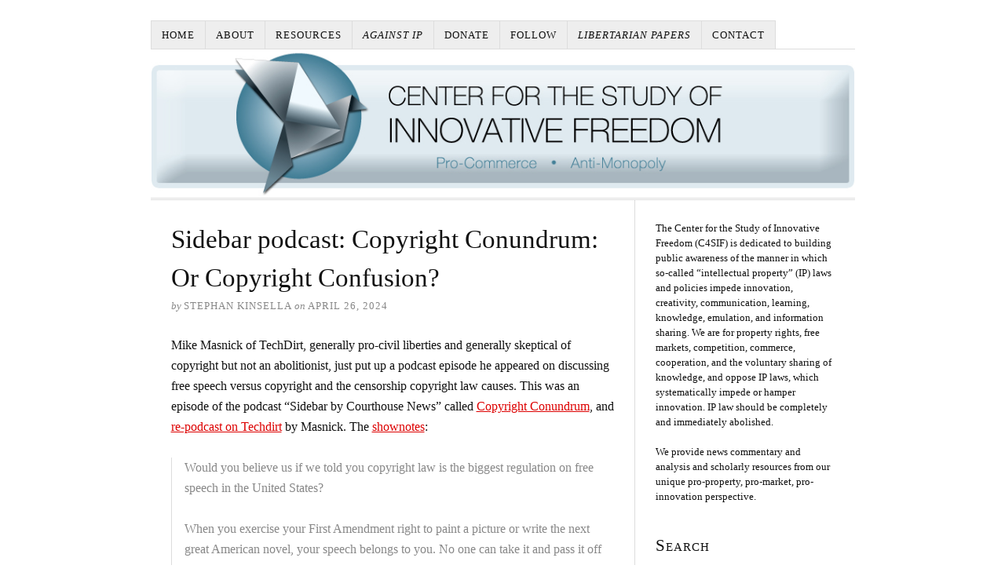

--- FILE ---
content_type: text/html; charset=UTF-8
request_url: https://c4sif.org/2024/04/sidebar-podcast-copyright-conundrum-or-copyright-confusion/
body_size: 24282
content:
<!DOCTYPE html>
<html dir="ltr" lang="en-US">
<head>
<meta charset="UTF-8" />
<meta name="viewport" content="width=device-width, initial-scale=1" />
<link href="https://c4sif.org/wp-content/thesis/skins/classic-r/css.css?v=1725934629" rel="stylesheet" />
<title>Sidebar podcast: Copyright Conundrum: Or Copyright Confusion?</title>
<meta name="description" content="Mike Masnick of TechDirt, generally pro-civil liberties and generally skeptical of copyright but not an abolitionist, just put up a podcast episode he appeared on discussing free speech versus copyright and the censorship copyright law causes. This was an episode of the podcast &#8220;Sidebar by Courthouse News&#8221; called Copyr" />
<meta name="robots" content="noodp, noydir" />
<link href="https://c4sif.org/2024/04/sidebar-podcast-copyright-conundrum-or-copyright-confusion/" rel="canonical" />
<link href="https://c4sif.org/feed/" rel="alternate" type="application/rss+xml" title="C4SIF.org feed" />
<link href="https://c4sif.org/xmlrpc.php" rel="pingback" />
<link href="https://c4sif.org/wp-content/themes/thesis/lib/images/favicon.ico" rel="shortcut icon" />
<link rel="icon" href="https://c4sif.org/wp-content/uploads/2025/09/favicon.png" media="(prefers-color-scheme: dark)" />
<link rel="icon" href="https://c4sif.org/wp-content/uploads/2025/09/favicon.png" media="(prefers-color-scheme: light)" />
<meta name="msapplication-TileImage" content="https://c4sif.org/wp-content/uploads/2025/09/favicon.png" />
<link rel='dns-prefetch' href='//static.addtoany.com' />
<link rel='dns-prefetch' href='//secure.gravatar.com' />
<link rel='dns-prefetch' href='//stats.wp.com' />
<link rel='dns-prefetch' href='//v0.wordpress.com' />
<link rel='preconnect' href='//c0.wp.com' />
<link rel="alternate" type="application/rss+xml" title="C4SIF.org &raquo; Sidebar podcast: Copyright Conundrum: Or Copyright Confusion? Comments Feed" href="https://c4sif.org/2024/04/sidebar-podcast-copyright-conundrum-or-copyright-confusion/feed/" />
<link rel="alternate" title="oEmbed (JSON)" type="application/json+oembed" href="https://c4sif.org/wp-json/oembed/1.0/embed?url=https%3A%2F%2Fc4sif.org%2F2024%2F04%2Fsidebar-podcast-copyright-conundrum-or-copyright-confusion%2F" />
<link rel="alternate" title="oEmbed (XML)" type="text/xml+oembed" href="https://c4sif.org/wp-json/oembed/1.0/embed?url=https%3A%2F%2Fc4sif.org%2F2024%2F04%2Fsidebar-podcast-copyright-conundrum-or-copyright-confusion%2F&#038;format=xml" />

<link rel='stylesheet' id='openid-css' href='https://c4sif.org/wp-content/plugins/openid/f/openid.css?ver=519' type='text/css' media='all' />
<style id='wp-emoji-styles-inline-css' type='text/css'>

	img.wp-smiley, img.emoji {
		display: inline !important;
		border: none !important;
		box-shadow: none !important;
		height: 1em !important;
		width: 1em !important;
		margin: 0 0.07em !important;
		vertical-align: -0.1em !important;
		background: none !important;
		padding: 0 !important;
	}
/*# sourceURL=wp-emoji-styles-inline-css */
</style>
<link rel='stylesheet' id='social-widget-css' href='https://c4sif.org/wp-content/plugins/social-media-widget/social_widget.css?ver=70e8599ce88e3624bb0ad3f9ce04b1be' type='text/css' media='all' />
<link rel='stylesheet' id='widgets-on-pages-css' href='https://c4sif.org/wp-content/plugins/widgets-on-pages/public/css/widgets-on-pages-public.css?ver=1.4.0' type='text/css' media='all' />
<link rel='stylesheet' id='addtoany-css' href='https://c4sif.org/wp-content/plugins/add-to-any/addtoany.min.css?ver=1.16' type='text/css' media='all' />
<link rel='stylesheet' id='sharedaddy-css' href='https://c0.wp.com/p/jetpack/15.4/modules/sharedaddy/sharing.css' type='text/css' media='all' />
<link rel='stylesheet' id='social-logos-css' href='https://c0.wp.com/p/jetpack/15.4/_inc/social-logos/social-logos.min.css' type='text/css' media='all' />
<script type="17cb9bf96cad3486a3ab0581-text/javascript" src="https://c0.wp.com/c/6.9/wp-includes/js/jquery/jquery.min.js" id="jquery-core-js"></script>
<script type="17cb9bf96cad3486a3ab0581-text/javascript" src="https://c0.wp.com/c/6.9/wp-includes/js/jquery/jquery-migrate.min.js" id="jquery-migrate-js"></script>
<script type="17cb9bf96cad3486a3ab0581-text/javascript" src="https://c4sif.org/wp-content/plugins/openid/f/openid.js?ver=519" id="openid-js"></script>
<script type="17cb9bf96cad3486a3ab0581-text/javascript" id="addtoany-core-js-before">
/* <![CDATA[ */
window.a2a_config=window.a2a_config||{};a2a_config.callbacks=[];a2a_config.overlays=[];a2a_config.templates={};

//# sourceURL=addtoany-core-js-before
/* ]]> */
</script>
<script type="17cb9bf96cad3486a3ab0581-text/javascript" defer src="https://static.addtoany.com/menu/page.js" id="addtoany-core-js"></script>
<script type="17cb9bf96cad3486a3ab0581-text/javascript" defer src="https://c4sif.org/wp-content/plugins/add-to-any/addtoany.min.js?ver=1.1" id="addtoany-jquery-js"></script>
<script type="17cb9bf96cad3486a3ab0581-text/javascript" src="https://c4sif.org/wp-content/plugins/atd-for-comments/atd-jquery/scripts/jquery.atd.textarea.js?ver=032410" id="atd-textarea-js"></script>
<script type="17cb9bf96cad3486a3ab0581-text/javascript" src="https://c4sif.org/wp-content/plugins/atd-for-comments/atd-jquery/scripts/csshttprequest.js?ver=032410" id="csshttprequest-js"></script>
<script type="17cb9bf96cad3486a3ab0581-text/javascript" src="https://c4sif.org/wp-content/plugins/podcasting/js/tsg_new_window.js?ver=0.1" id="tsg_new_window_js-js"></script>
<link rel="https://api.w.org/" href="https://c4sif.org/wp-json/" /><link rel="alternate" title="JSON" type="application/json" href="https://c4sif.org/wp-json/wp/v2/posts/10195" /><link rel="stylesheet" type="text/css" media="screen" href="https://c4sif.org/wp-content/plugins/atd-for-comments/atd-jquery/css/atd.css" /><style>.AtD_proofread_button, .AtD_edit_button { margin:5px; }</style>
<style>
		#category-posts-2-internal ul {padding: 0;}
#category-posts-2-internal .cat-post-item img {max-width: initial; max-height: initial; margin: initial;}
#category-posts-2-internal .cat-post-author {margin-bottom: 0;}
#category-posts-2-internal .cat-post-thumbnail {margin: 5px 10px 5px 0;}
#category-posts-2-internal .cat-post-item:before {content: ""; clear: both;}
#category-posts-2-internal .cat-post-excerpt-more {display: inline-block;}
#category-posts-2-internal .cat-post-item {list-style: none; margin: 3px 0 10px; padding: 3px 0;}
#category-posts-2-internal .cat-post-current .cat-post-title {font-weight: bold; text-transform: uppercase;}
#category-posts-2-internal [class*=cat-post-tax] {font-size: 0.85em;}
#category-posts-2-internal [class*=cat-post-tax] * {display:inline-block;}
#category-posts-2-internal .cat-post-item:after {content: ""; display: table;	clear: both;}
#category-posts-2-internal .cat-post-item .cat-post-title {overflow: hidden;text-overflow: ellipsis;white-space: initial;display: -webkit-box;-webkit-line-clamp: 7;-webkit-box-orient: vertical;padding-bottom: 0 !important;}
#category-posts-2-internal .cat-post-item:after {content: ""; display: table;	clear: both;}
#category-posts-2-internal .cat-post-thumbnail {display:block; float:left; margin:5px 10px 5px 0;}
#category-posts-2-internal .cat-post-crop {overflow:hidden;display:block;}
#category-posts-2-internal p {margin:5px 0 0 0}
#category-posts-2-internal li > div {margin:5px 0 0 0; clear:both;}
#category-posts-2-internal .dashicons {vertical-align:middle;}
#category-posts-2-internal .cat-post-thumbnail .cat-post-crop img {height: 150px;}
#category-posts-2-internal .cat-post-thumbnail .cat-post-crop img {width: 250px;}
#category-posts-2-internal .cat-post-thumbnail .cat-post-crop img {object-fit: cover; max-width: 100%; display: block;}
#category-posts-2-internal .cat-post-thumbnail .cat-post-crop-not-supported img {width: 100%;}
#category-posts-2-internal .cat-post-thumbnail {max-width:100%;}
#category-posts-2-internal .cat-post-item img {margin: initial;}
#category-posts-3-internal ul {padding: 0;}
#category-posts-3-internal .cat-post-item img {max-width: initial; max-height: initial; margin: initial;}
#category-posts-3-internal .cat-post-author {margin-bottom: 0;}
#category-posts-3-internal .cat-post-thumbnail {margin: 5px 10px 5px 0;}
#category-posts-3-internal .cat-post-item:before {content: ""; clear: both;}
#category-posts-3-internal .cat-post-excerpt-more {display: inline-block;}
#category-posts-3-internal .cat-post-item {list-style: none; margin: 3px 0 10px; padding: 3px 0;}
#category-posts-3-internal .cat-post-current .cat-post-title {font-weight: bold; text-transform: uppercase;}
#category-posts-3-internal [class*=cat-post-tax] {font-size: 0.85em;}
#category-posts-3-internal [class*=cat-post-tax] * {display:inline-block;}
#category-posts-3-internal .cat-post-item:after {content: ""; display: table;	clear: both;}
#category-posts-3-internal .cat-post-item .cat-post-title {overflow: hidden;text-overflow: ellipsis;white-space: initial;display: -webkit-box;-webkit-line-clamp: 2;-webkit-box-orient: vertical;padding-bottom: 0 !important;}
#category-posts-3-internal .cat-post-item:after {content: ""; display: table;	clear: both;}
#category-posts-3-internal .cat-post-thumbnail {display:block; float:left; margin:5px 10px 5px 0;}
#category-posts-3-internal .cat-post-crop {overflow:hidden;display:block;}
#category-posts-3-internal p {margin:5px 0 0 0}
#category-posts-3-internal li > div {margin:5px 0 0 0; clear:both;}
#category-posts-3-internal .dashicons {vertical-align:middle;}
#category-posts-3-internal .cat-post-thumbnail .cat-post-crop img {height: 150px;}
#category-posts-3-internal .cat-post-thumbnail .cat-post-crop img {width: 150px;}
#category-posts-3-internal .cat-post-thumbnail .cat-post-crop img {object-fit: cover; max-width: 100%; display: block;}
#category-posts-3-internal .cat-post-thumbnail .cat-post-crop-not-supported img {width: 100%;}
#category-posts-3-internal .cat-post-thumbnail {max-width:100%;}
#category-posts-3-internal .cat-post-item img {margin: initial;}
</style>
				<style type="text/css">
						ol.footnotes>li {list-style-type:decimal;}
						ol.footnotes { color:#666666; }
ol.footnotes li { font-size:80%; }
		</style>
			<style>img#wpstats{display:none}</style>
		<style data-context="foundation-flickity-css">/*! Flickity v2.0.2
http://flickity.metafizzy.co
---------------------------------------------- */.flickity-enabled{position:relative}.flickity-enabled:focus{outline:0}.flickity-viewport{overflow:hidden;position:relative;height:100%}.flickity-slider{position:absolute;width:100%;height:100%}.flickity-enabled.is-draggable{-webkit-tap-highlight-color:transparent;tap-highlight-color:transparent;-webkit-user-select:none;-moz-user-select:none;-ms-user-select:none;user-select:none}.flickity-enabled.is-draggable .flickity-viewport{cursor:move;cursor:-webkit-grab;cursor:grab}.flickity-enabled.is-draggable .flickity-viewport.is-pointer-down{cursor:-webkit-grabbing;cursor:grabbing}.flickity-prev-next-button{position:absolute;top:50%;width:44px;height:44px;border:none;border-radius:50%;background:#fff;background:hsla(0,0%,100%,.75);cursor:pointer;-webkit-transform:translateY(-50%);transform:translateY(-50%)}.flickity-prev-next-button:hover{background:#fff}.flickity-prev-next-button:focus{outline:0;box-shadow:0 0 0 5px #09f}.flickity-prev-next-button:active{opacity:.6}.flickity-prev-next-button.previous{left:10px}.flickity-prev-next-button.next{right:10px}.flickity-rtl .flickity-prev-next-button.previous{left:auto;right:10px}.flickity-rtl .flickity-prev-next-button.next{right:auto;left:10px}.flickity-prev-next-button:disabled{opacity:.3;cursor:auto}.flickity-prev-next-button svg{position:absolute;left:20%;top:20%;width:60%;height:60%}.flickity-prev-next-button .arrow{fill:#333}.flickity-page-dots{position:absolute;width:100%;bottom:-25px;padding:0;margin:0;list-style:none;text-align:center;line-height:1}.flickity-rtl .flickity-page-dots{direction:rtl}.flickity-page-dots .dot{display:inline-block;width:10px;height:10px;margin:0 8px;background:#333;border-radius:50%;opacity:.25;cursor:pointer}.flickity-page-dots .dot.is-selected{opacity:1}</style><style data-context="foundation-slideout-css">.slideout-menu{position:fixed;left:0;top:0;bottom:0;right:auto;z-index:0;width:256px;overflow-y:auto;-webkit-overflow-scrolling:touch;display:none}.slideout-menu.pushit-right{left:auto;right:0}.slideout-panel{position:relative;z-index:1;will-change:transform}.slideout-open,.slideout-open .slideout-panel,.slideout-open body{overflow:hidden}.slideout-open .slideout-menu{display:block}.pushit{display:none}</style><style type="text/css">.recentcomments a{display:inline !important;padding:0 !important;margin:0 !important;}</style>
<!-- Jetpack Open Graph Tags -->
<meta property="og:type" content="article" />
<meta property="og:title" content="Sidebar podcast: Copyright Conundrum: Or Copyright Confusion?" />
<meta property="og:url" content="https://c4sif.org/2024/04/sidebar-podcast-copyright-conundrum-or-copyright-confusion/" />
<meta property="og:description" content="Mike Masnick of TechDirt, generally pro-civil liberties and generally skeptical of copyright but not an abolitionist, just put up a podcast episode he appeared on discussing free speech versus copy…" />
<meta property="article:published_time" content="2024-04-26T16:49:08+00:00" />
<meta property="article:modified_time" content="2024-04-26T17:47:54+00:00" />
<meta property="og:site_name" content="C4SIF.org" />
<meta property="og:image" content="http://img.youtube.com/vi/GdknkvR19v4/0.jpg" />
<meta property="og:image:secure_url" content="https://img.youtube.com/vi/GdknkvR19v4/0.jpg" />
<meta property="og:image:width" content="500" />
<meta property="og:image:height" content="500" />
<meta property="og:image:alt" content="" />
<meta property="og:locale" content="en_US" />
<meta name="twitter:text:title" content="Sidebar podcast: Copyright Conundrum: Or Copyright Confusion?" />
<meta name="twitter:image" content="https://c4sif.org/wp-content/uploads/2016/06/bird_only1-300x300.jpg" />
<meta name="twitter:card" content="summary" />

<!-- End Jetpack Open Graph Tags -->
<style>.ios7.web-app-mode.has-fixed header{ background-color: rgba(3,122,221,.88);}</style><noscript><style>.menu { display: block; }</style></noscript></head>
<body class="template-single">

<div class="container">
	<span class="menu_control">≡ Menu</span>
<ul id="menu-main-menu" class="menu"><li id="menu-item-4808" class="menu-item menu-item-type-custom menu-item-object-custom menu-item-home menu-item-4808"><a href="https://c4sif.org/">Home</a></li>
<li id="menu-item-4805" class="menu-item menu-item-type-post_type menu-item-object-page menu-item-4805"><a href="https://c4sif.org/about/">About</a></li>
<li id="menu-item-4803" class="menu-item menu-item-type-post_type menu-item-object-page menu-item-has-children menu-item-4803"><a href="https://c4sif.org/resources/">Resources</a>
<ul class="sub-menu">
	<li id="menu-item-6581" class="menu-item menu-item-type-post_type menu-item-object-page menu-item-6581"><a href="https://c4sif.org/resources/">Anti-IP Resources</a></li>
	<li id="menu-item-8214" class="menu-item menu-item-type-post_type menu-item-object-page menu-item-8214"><a href="https://c4sif.org/wrongaboutip/">You’re Wrong About IP</a></li>
	<li id="menu-item-8002" class="menu-item menu-item-type-custom menu-item-object-custom menu-item-8002"><a href="http://www.stephankinsella.com/own-ideas/"><i>You Can&#8217;t Own Ideas: Essays on Intellectual Property</i></a></li>
	<li id="menu-item-8004" class="menu-item menu-item-type-custom menu-item-object-custom menu-item-8004"><a href="https://www.stephankinsella.com/ip-reader/"><i>The Anti-IP Reader: Free Market Critiques of Intellectual Property</i></a></li>
	<li id="menu-item-8003" class="menu-item menu-item-type-custom menu-item-object-custom menu-item-8003"><a href="http://www.stephankinsella.com/copythisbook/"><i>Copy This Book: The Case for Abolishing Intellectual Property</i></a></li>
</ul>
</li>
<li id="menu-item-4807" class="menu-item menu-item-type-custom menu-item-object-custom menu-item-has-children menu-item-4807"><a href="https://c4sif.org/aip/"><i>Against IP</i></a>
<ul class="sub-menu">
	<li id="menu-item-8215" class="menu-item menu-item-type-post_type menu-item-object-page menu-item-8215"><a href="https://c4sif.org/wrongaboutip/">Hello! You’ve Been Referred Here Because You’re Wrong About Intellectual Property</a></li>
</ul>
</li>
<li id="menu-item-4804" class="menu-item menu-item-type-post_type menu-item-object-page menu-item-4804"><a href="https://c4sif.org/donate/">Donate</a></li>
<li id="menu-item-4800" class="menu-item menu-item-type-post_type menu-item-object-page menu-item-4800"><a href="https://c4sif.org/follow/">Follow</a></li>
<li id="menu-item-5928" class="menu-item menu-item-type-custom menu-item-object-custom menu-item-5928"><a href="http://libertarianpapers.org/"><i>Libertarian Papers</i></a></li>
<li id="menu-item-4802" class="menu-item menu-item-type-post_type menu-item-object-page menu-item-4802"><a href="https://c4sif.org/contact/">Contact</a></li>
</ul>
	<div id="header" class="header">
		<div id="site_title"><a href="https://c4sif.org">C4SIF.org</a></div>
		<div id="site_tagline">Pro-Commerce • Anti-Monopoly • Anti-IP • Pro-Innovation</div>
<a id="thesis_header_image_link" href="https://c4sif.org"><img id="thesis_header_image" src="https://c4sif.org/wp-content/uploads/2016/06/masthead_tag.jpg" alt="C4SIF.org header image" width="947" height="200" /></a>
	</div>
	<div class="columns">
		<div class="content">
			<div id="post-10195" class="post_box grt top" itemscope itemtype="https://schema.org/Article">
				<div class="headline_area">
					<h1 class="headline" itemprop="headline">Sidebar podcast: Copyright Conundrum: Or Copyright Confusion?</h1>
					<div class="byline small">
						<span class="post_author_intro">by</span> <span class="post_author" itemprop="author">Stephan Kinsella</span>
						<meta itemprop="datePublished" content="2024-04-26" />
						<meta itemprop="dateModified" content="2024-04-26" />
						<span class="post_date_intro">on</span> <span class="post_date" title="2024-04-26">April 26, 2024</span>
					</div>
				</div>
				<div class="post_content" itemprop="articleBody">
<p>Mike Masnick of TechDirt, generally pro-civil liberties and generally skeptical of copyright but not an abolitionist, just put up a podcast episode he appeared on discussing free speech versus copyright and the censorship copyright law causes. This was an episode of the podcast &#8220;Sidebar by Courthouse News&#8221; called <a href="https://podcasts.apple.com/us/podcast/copyright-conundrum/id1569183190?i=1000652609230">Copyright Conundrum</a>, and <a href="https://www.techdirt.com/2024/04/24/techdirt-podcast-episode-388-copyright-conundrum/">re-podcast on Techdirt</a> by Masnick. The <a href="https://podcasts.apple.com/us/podcast/copyright-conundrum/id1569183190?i=1000652609230">shownotes</a>:<span id="more-10195"></span></p>
<blockquote>
<p dir="ltr" data-test-bidi="">Would you believe us if we told you copyright law is the biggest regulation on free speech in the United States?</p>
<p dir="ltr" data-test-bidi="">When you exercise your First Amendment right to paint a picture or write the next great American novel, your speech belongs to you. No one can take it and pass it off as their own.</p>
<p dir="ltr" data-test-bidi="">But when all the power is vested solely in one person, the rights of others slowly begin to dwindle.</p>
<p dir="ltr" data-test-bidi="">If you think copyright is just a term for media executives and lawyers, come along as we unravel its constitutional underpinnings.</p>
<p dir="ltr" data-test-bidi="">In our fifth episode this season, we dissect this intricate balance that copyright law maintains between protecting creators and ensuring the public’s unfettered access to cultural treasurer, detailing the symbiotic relationship between artistic works and the fundamental right to speak freely.</p>
<p dir="ltr" data-test-bidi="">Copyright is all around us because speech is all around us.</p>
<p dir="ltr" data-test-bidi="">Special guests:</p>
<p dir="ltr" data-test-bidi="">Jennifer Jenkins, a Duke University professor of law and director of the university&#8217;s Center for the Study of the Public DomainMike Masnick, writer and founder of TechdirtCorynne McSherry, legal director at the Electronic Frontier Foundation Keith Kupferschmid, CEO of Copyright Alliance This episode was produced by Kirk McDaniel. Intro music by The Dead Pens.</p>
</blockquote>
<p><iframe title="Sidebar: Copyright Conundrum" width="500" height="281" src="https://www.youtube.com/embed/GdknkvR19v4?feature=oembed" frameborder="0" allow="accelerometer; autoplay; clipboard-write; encrypted-media; gyroscope; picture-in-picture; web-share" referrerpolicy="strict-origin-when-cross-origin" allowfullscreen></iframe></p>
<p>I had to stop listening after about 15 minutes because it is so painful. None of these people, not even Masnick, have any principled opposition to IP. Not Masnick, not EFF. So therefore their complaints about copyright are always muted and confused. In this episode the hosts and guests get so many things wrong in their analysis here, because they buy into the myth that copyright is needed, but we need to &#8220;balance&#8221; blah blah blah against free speech/free press rights.</p>
<p>Here are few things I noted in the first 10 or so minutes (using the transcript <a href="https://youtu.be/GdknkvR19v4?si=3NHdzC6cApIo7Zb2">from Youtube</a>). I will fisk a few things then let this go because, following <a href="https://en.wikipedia.org/wiki/Brandolini%27s_law">Brandolini&#8217;s Law</a>, it would take me an inordinate amount of time to explain all their confusions and errors.</p>
<p>First, they note that the Constitution authorizes copyright, in Article I, but it also protects free speech and freedom of the press, in the First Amendment. What they do not mention is that the Copyright Clause was ratified in 1789, along with the rest of the original Constitution; but the First Amendment was ratified two years later, in 1791, but the next Congress. This has implications for which provision should prevail in case of a conflict: hint: the later one. (See my post “<a title="Permanent link to Copyright is Unconstitutional" href="https://c4sif.org/2011/11/copyright-is-unconstitutional/" rel="bookmark">Copyright is Unconstitutional</a>”.)</p>
<p>Second, they observe that Article I gives Congress the power to &#8220;regulate copyright,&#8221; whatever that means—the power is to create copyright, not to &#8220;regulate&#8221; it. If Congress had passed no Copyright law there would be no copyright and nothing to &#8220;regulate.&#8221; I don&#8217;t know why these people don&#8217;t get a lawyer to proofread this stuff. Then they say &#8220;the text directs Congress to quote promote the progress of Science and useful Arts by securing for a limited times to authors and inventors the exclusive right to their respective writings and discoveries&#8221;. No. It does not &#8220;direct&#8221; Congress to do this! It simply gives them the power to do it. There was and is no obligation of Congress to enact patent or copyright law. Congress would have the power to abolish</p>
<p>Next: The host, Kirk McDaniel, says this:</p>
<blockquote><p>3:00</p>
<p>&#8230; speech is all around us because speech is all around us. When you are exercising your First Amendment right to paint a picture or write the Next Great American novel your speech belongs to you. No one can take your speech and pass it off as their own.</p></blockquote>
<p>So he is here trying to somehow tie First Amendment rights to expression with Coypright, as if they are complementary. This is totally confused. First, copyright has <em>nothing to do</em> with &#8220;passing off speech as your own.&#8221; It has nothing to do with authorship, or being credited as the author. That is more in the domain of plagiarism (not a crime!) or fraud. Copyright law stops me from selling Harry Potter books even with J.K. Rowling&#8217;s name on the cover. Even if I am not &#8220;passing if off as my own.&#8221; So this guy is completely confused about what copyright <em>is</em>. Moreover, copyright applies to &#8220;derivative works&#8221; when the creator of the derivative work is not copying the original nor pretending he was the originator of the original. You do <em>not</em> need a copyright system to protect <em>you</em>, <em>so that</em> you have free speech rights. If there was no copyright law, you would have total freedom to say or print whatever you want. You don&#8217;t need copyright law to bolster your first amendment rights; far from it, the First Amendment and copyright law are incompatible, as the Supreme Court has recognized.</p>
<p>Moroever, notice the word &#8220;take.&#8221; This is often used to refer to copying, but copying it not taking. It&#8217;s not theft, stealing, &#8220;ripping off,&#8221; or &#8220;piracy.&#8221; This language is repeated later, e.g. &#8220;&#8230; that&#8217;s just one of many examples of what the public domain allows it allows you to take a work that&#8217;s no longer subject to copyright&#8230;&#8221;. No. you never &#8220;take&#8221; a work. You copy it, use it, emulate it, compete with it, build on it, learn from it, but you can&#8217;t &#8220;take&#8221; it. Others, including the &#8220;creator,&#8221; still &#8220;have&#8221; it.</p>
<p><iframe title="Copying Is Not Theft - Official Version" width="500" height="281" src="https://www.youtube.com/embed/IeTybKL1pM4?feature=oembed" frameborder="0" allow="accelerometer; autoplay; clipboard-write; encrypted-media; gyroscope; picture-in-picture; web-share" referrerpolicy="strict-origin-when-cross-origin" allowfullscreen></iframe></p>
<p>Next, the guest, law professor Jennifer Jenkins, says &#8220;copyright law often interferes with free expression when the copyright owner is claiming that someone else&#8217;s protected First Amendment speech is illegal because it infringes the copyright owner&#8217;s protection&#8230;&#8221; This is absurd Orwellian nonsense. Copyright law does not &#8220;often&#8221; interfere with free expression; it always does. That is its purpose: to permit the copyright holder to block others&#8217; speech and freedom of the press! Copyright law is <em>literally book banning</em>.<sup><a href="#footnote_1_10195" id="identifier_1_10195" class="footnote-link footnote-identifier-link" title="Copyright Censorship versus Free Speech and Human Rights; Excessive Fines and the Eighth Amendment;&nbsp;Reason: Copyright Should Last Half A Century.">1</a></sup> It is not that it &#8220;sometimes&#8221; or &#8220;often&#8221; interferes with free expression rights. That is its very nature. Hellooo.<sup><a href="#footnote_2_10195" id="identifier_2_10195" class="footnote-link footnote-identifier-link" title="See Karl Fogel, The Surprising History of Copyright and The Promise of a Post-Copyright World.">2</a></sup></p>
<p>Then McDaniel says this:</p>
<blockquote><p>without</p>
<p>4:29</p>
<p>the First Amendment Industries like media entertainment, arts, and even technology, would look very different; but, without copyright, <strong>there would be no incentive</strong> for a writer to get that manuscript published, or a musician to get their song out there for the world to hear. They get credit and legal protections and we the public get the right to talk about build upon their work through fair use.</p></blockquote>
<p>First, copyright has nothing to do with credit or attribution. We know who the author of Moby Dick was even though it&#8217;s not under copyright anymore. If you give credit to J.K. Rowling when distributing pirated copies of her books, it&#8217;s still copyright infringement. Second, he simply asserts, with no evidence at all, &#8220;without copyright, <strong>there would be no incentive</strong> for a writer to get that manuscript published, or a musician to get their song out there for the world to hear&#8221;. There are two problems here. For one, it assumes the purpose of law is to run around providing incentives. It&#8217;s not. It&#8217;s to protect property rights. For another, there is literally no evidence for this ridiculous contention. We have a world now where piracy is rampant, thanks to torrenting and digital and encryption technology; copyright is half-dead already. Anyone can get a copy of a song or novel or movie easily, for free. And yet we have tons of music and art and books and movies anyway. Moreoever, as I noted in my post <a href="https://c4sif.org/2011/02/intellectual-propertys-great-fallacy/">Intellectual Property’s Great Fallacy</a>, Eric Johnson points out:</p>
<blockquote><p>Intellectual property law has long been justified on the belief that external incentives are necessary to get people to produce artistic works and technological innovations that are easily copied. This Essay argues that this foundational premise of the economic theory of intellectual property is wrong. Using recent advances in behavioral economics, psychology, and business-management studies, it is now possible to show that there are natural and intrinsic motivations that will cause technology and the arts to flourish even in the absence of externally supplied rewards, such as copyrights and patents.</p></blockquote>
<p>See also <a href="https://c4sif.org/2011/07/mark-lemley-the-very-basis-of-our-patent-system-is-a-myth/">Mark Lemley: The Very Basis Of Our Patent System… Is A Myth</a> (July 29, 2011).</p>
<p>I can&#8217;t go further. This is too painful.</p>
<ol class="footnotes"><li id="footnote_1_10195" class="footnote"> <a href="https://c4sif.org/2011/09/copyright-censorship-versus-free-speech-and-human-rights-excessive-fines-and-the-eighth-amendment/" rel="bookmark">Copyright Censorship versus Free Speech and Human Rights; Excessive Fines and the Eighth Amendment</a>; <a href="https://c4sif.org/2011/10/reason-copyright-should-last-half-a-century/" rel="bookmark"><i>Reason</i>: Copyright Should Last Half A Century</a>. <span class="footnote-back-link-wrapper"> [<a href="#identifier_1_10195" class="footnote-link footnote-back-link">&#8617;</a>]</span></li><li id="footnote_2_10195" class="footnote"> See Karl Fogel, <a href="http://www.questioncopyright.org/promise">The Surprising History of Copyright and The Promise of a Post-Copyright World</a>. <span class="footnote-back-link-wrapper"> [<a href="#identifier_2_10195" class="footnote-link footnote-back-link">&#8617;</a>]</span></li></ol><div class="sharedaddy sd-sharing-enabled"><div class="robots-nocontent sd-block sd-social sd-social-icon-text sd-sharing"><h3 class="sd-title">Share this:</h3><div class="sd-content"><ul><li><a href="#" class="sharing-anchor sd-button share-more"><span>Share</span></a></li><li class="share-end"></li></ul><div class="sharing-hidden"><div class="inner" style="display: none;"><ul><li class="share-email"><a rel="nofollow noopener noreferrer" data-shared="sharing-email-10195" class="share-email sd-button share-icon" href="/cdn-cgi/l/email-protection#[base64]" target="_blank" aria-labelledby="sharing-email-10195" data-email-share-error-title="Do you have email set up?" data-email-share-error-text="If you&#039;re having problems sharing via email, you might not have email set up for your browser. You may need to create a new email yourself." data-email-share-nonce="569625397b" data-email-share-track-url="https://c4sif.org/2024/04/sidebar-podcast-copyright-conundrum-or-copyright-confusion/?share=email">
				<span id="sharing-email-10195" hidden>Click to email a link to a friend (Opens in new window)</span>
				<span>Email</span>
			</a></li><li class="share-facebook"><a rel="nofollow noopener noreferrer"
				data-shared="sharing-facebook-10195"
				class="share-facebook sd-button share-icon"
				href="https://c4sif.org/2024/04/sidebar-podcast-copyright-conundrum-or-copyright-confusion/?share=facebook"
				target="_blank"
				aria-labelledby="sharing-facebook-10195"
				>
				<span id="sharing-facebook-10195" hidden>Click to share on Facebook (Opens in new window)</span>
				<span>Facebook</span>
			</a></li><li class="share-twitter"><a rel="nofollow noopener noreferrer"
				data-shared="sharing-twitter-10195"
				class="share-twitter sd-button share-icon"
				href="https://c4sif.org/2024/04/sidebar-podcast-copyright-conundrum-or-copyright-confusion/?share=twitter"
				target="_blank"
				aria-labelledby="sharing-twitter-10195"
				>
				<span id="sharing-twitter-10195" hidden>Click to share on X (Opens in new window)</span>
				<span>X</span>
			</a></li><li class="share-print"><a rel="nofollow noopener noreferrer"
				data-shared="sharing-print-10195"
				class="share-print sd-button share-icon"
				href="https://c4sif.org/2024/04/sidebar-podcast-copyright-conundrum-or-copyright-confusion/#print?share=print"
				target="_blank"
				aria-labelledby="sharing-print-10195"
				>
				<span id="sharing-print-10195" hidden>Click to print (Opens in new window)</span>
				<span>Print</span>
			</a></li><li class="share-pinterest"><a rel="nofollow noopener noreferrer"
				data-shared="sharing-pinterest-10195"
				class="share-pinterest sd-button share-icon"
				href="https://c4sif.org/2024/04/sidebar-podcast-copyright-conundrum-or-copyright-confusion/?share=pinterest"
				target="_blank"
				aria-labelledby="sharing-pinterest-10195"
				>
				<span id="sharing-pinterest-10195" hidden>Click to share on Pinterest (Opens in new window)</span>
				<span>Pinterest</span>
			</a></li><li class="share-tumblr"><a rel="nofollow noopener noreferrer"
				data-shared="sharing-tumblr-10195"
				class="share-tumblr sd-button share-icon"
				href="https://c4sif.org/2024/04/sidebar-podcast-copyright-conundrum-or-copyright-confusion/?share=tumblr"
				target="_blank"
				aria-labelledby="sharing-tumblr-10195"
				>
				<span id="sharing-tumblr-10195" hidden>Click to share on Tumblr (Opens in new window)</span>
				<span>Tumblr</span>
			</a></li><li class="share-reddit"><a rel="nofollow noopener noreferrer"
				data-shared="sharing-reddit-10195"
				class="share-reddit sd-button share-icon"
				href="https://c4sif.org/2024/04/sidebar-podcast-copyright-conundrum-or-copyright-confusion/?share=reddit"
				target="_blank"
				aria-labelledby="sharing-reddit-10195"
				>
				<span id="sharing-reddit-10195" hidden>Click to share on Reddit (Opens in new window)</span>
				<span>Reddit</span>
			</a></li><li class="share-end"></li></ul></div></div></div></div></div><div class="addtoany_share_save_container addtoany_content addtoany_content_bottom"><div class="a2a_kit a2a_kit_size_32 addtoany_list" data-a2a-url="https://c4sif.org/2024/04/sidebar-podcast-copyright-conundrum-or-copyright-confusion/" data-a2a-title="Sidebar podcast: Copyright Conundrum: Or Copyright Confusion?"><a class="a2a_dd addtoany_share_save addtoany_share" href="https://www.addtoany.com/share"><img src="https://static.addtoany.com/buttons/share_save_171_16.png" alt="Share"></a></div></div>				</div>
				<link href="https://c4sif.org/2024/04/sidebar-podcast-copyright-conundrum-or-copyright-confusion/" itemprop="mainEntityOfPage" />
			</div>
			<div id="comments">
				<div class="comments_intro"><span class="bracket">{</span> <span class="num_comments">0</span> comments&#8230; <a href="#commentform" rel="nofollow">add one</a> <span class="bracket">}</span></div>
				<p class="login_alert">You must log in to post a comment. <a href="https://c4sif.org/wp-login.php?redirect_to=https%3A%2F%2Fc4sif.org%2F2024%2F04%2Fsidebar-podcast-copyright-conundrum-or-copyright-confusion%2F" rel="nofollow">Log in now.</a></p>
			</div>
			<div class="prev_next">
				<p class="next_post">Next post: <a href="https://c4sif.org/2024/07/defamation-type-of-ip/" rel="next">Defamation as a Type of Intellectual Property</a></p>
				<p class="previous_post">Previous post: <a href="https://c4sif.org/2024/04/patents-pharma-government-the-unholy-alliance/" rel="prev">Patents, Pharma, Government: The Unholy Alliance</a></p>
			</div>
		</div>
		<div class="sidebar">
			<div class="text_box">
				<p>The Center for the Study of Innovative Freedom (C4SIF) is dedicated to building public awareness of the manner in which so-called &#8220;intellectual property&#8221; (IP) laws and policies impede innovation, creativity, communication, learning, knowledge, emulation, and information sharing. We are for property rights, free markets, competition, commerce, cooperation, and the voluntary sharing of knowledge, and oppose IP laws, which systematically impede or hamper innovation. IP law should be completely and immediately abolished. </p>
<p>We provide news commentary and analysis and scholarly resources from our unique pro-property, pro-market, pro-innovation perspective.</p>
			</div>
<div class="widget widget_search" id="search-3"><p class="widget_title">Search</p><form role="search" method="get" id="searchform" class="searchform" action="https://c4sif.org/">
				<div>
					<label class="screen-reader-text" for="s">Search for:</label>
					<input type="text" value="" name="s" id="s" />
					<input type="submit" id="searchsubmit" value="Search" />
				</div>
			</form></div><div class="widget widget_archive" id="archives-3"><p class="widget_title">Archives</p>		<label class="screen-reader-text" for="archives-dropdown-3">Archives</label>
		<select id="archives-dropdown-3" name="archive-dropdown">
			
			<option value="">Select Month</option>
				<option value='https://c4sif.org/2026/01/'> January 2026 &nbsp;(7)</option>
	<option value='https://c4sif.org/2025/12/'> December 2025 &nbsp;(6)</option>
	<option value='https://c4sif.org/2025/11/'> November 2025 &nbsp;(12)</option>
	<option value='https://c4sif.org/2025/10/'> October 2025 &nbsp;(11)</option>
	<option value='https://c4sif.org/2025/09/'> September 2025 &nbsp;(8)</option>
	<option value='https://c4sif.org/2025/08/'> August 2025 &nbsp;(5)</option>
	<option value='https://c4sif.org/2025/07/'> July 2025 &nbsp;(5)</option>
	<option value='https://c4sif.org/2025/06/'> June 2025 &nbsp;(7)</option>
	<option value='https://c4sif.org/2025/05/'> May 2025 &nbsp;(23)</option>
	<option value='https://c4sif.org/2025/04/'> April 2025 &nbsp;(33)</option>
	<option value='https://c4sif.org/2025/03/'> March 2025 &nbsp;(3)</option>
	<option value='https://c4sif.org/2025/02/'> February 2025 &nbsp;(4)</option>
	<option value='https://c4sif.org/2025/01/'> January 2025 &nbsp;(4)</option>
	<option value='https://c4sif.org/2024/12/'> December 2024 &nbsp;(8)</option>
	<option value='https://c4sif.org/2024/11/'> November 2024 &nbsp;(3)</option>
	<option value='https://c4sif.org/2024/10/'> October 2024 &nbsp;(3)</option>
	<option value='https://c4sif.org/2024/09/'> September 2024 &nbsp;(4)</option>
	<option value='https://c4sif.org/2024/08/'> August 2024 &nbsp;(2)</option>
	<option value='https://c4sif.org/2024/07/'> July 2024 &nbsp;(4)</option>
	<option value='https://c4sif.org/2024/04/'> April 2024 &nbsp;(2)</option>
	<option value='https://c4sif.org/2024/02/'> February 2024 &nbsp;(2)</option>
	<option value='https://c4sif.org/2024/01/'> January 2024 &nbsp;(2)</option>
	<option value='https://c4sif.org/2023/12/'> December 2023 &nbsp;(1)</option>
	<option value='https://c4sif.org/2023/10/'> October 2023 &nbsp;(5)</option>
	<option value='https://c4sif.org/2023/09/'> September 2023 &nbsp;(2)</option>
	<option value='https://c4sif.org/2023/08/'> August 2023 &nbsp;(3)</option>
	<option value='https://c4sif.org/2023/06/'> June 2023 &nbsp;(1)</option>
	<option value='https://c4sif.org/2023/05/'> May 2023 &nbsp;(3)</option>
	<option value='https://c4sif.org/2023/04/'> April 2023 &nbsp;(5)</option>
	<option value='https://c4sif.org/2023/01/'> January 2023 &nbsp;(2)</option>
	<option value='https://c4sif.org/2022/12/'> December 2022 &nbsp;(5)</option>
	<option value='https://c4sif.org/2022/11/'> November 2022 &nbsp;(2)</option>
	<option value='https://c4sif.org/2022/10/'> October 2022 &nbsp;(2)</option>
	<option value='https://c4sif.org/2022/09/'> September 2022 &nbsp;(3)</option>
	<option value='https://c4sif.org/2022/08/'> August 2022 &nbsp;(8)</option>
	<option value='https://c4sif.org/2022/07/'> July 2022 &nbsp;(12)</option>
	<option value='https://c4sif.org/2022/06/'> June 2022 &nbsp;(7)</option>
	<option value='https://c4sif.org/2022/05/'> May 2022 &nbsp;(3)</option>
	<option value='https://c4sif.org/2022/04/'> April 2022 &nbsp;(8)</option>
	<option value='https://c4sif.org/2022/03/'> March 2022 &nbsp;(3)</option>
	<option value='https://c4sif.org/2022/02/'> February 2022 &nbsp;(5)</option>
	<option value='https://c4sif.org/2022/01/'> January 2022 &nbsp;(6)</option>
	<option value='https://c4sif.org/2021/12/'> December 2021 &nbsp;(4)</option>
	<option value='https://c4sif.org/2021/09/'> September 2021 &nbsp;(2)</option>
	<option value='https://c4sif.org/2021/07/'> July 2021 &nbsp;(1)</option>
	<option value='https://c4sif.org/2021/06/'> June 2021 &nbsp;(4)</option>
	<option value='https://c4sif.org/2021/04/'> April 2021 &nbsp;(1)</option>
	<option value='https://c4sif.org/2021/03/'> March 2021 &nbsp;(1)</option>
	<option value='https://c4sif.org/2021/02/'> February 2021 &nbsp;(1)</option>
	<option value='https://c4sif.org/2021/01/'> January 2021 &nbsp;(2)</option>
	<option value='https://c4sif.org/2020/12/'> December 2020 &nbsp;(5)</option>
	<option value='https://c4sif.org/2020/08/'> August 2020 &nbsp;(1)</option>
	<option value='https://c4sif.org/2020/03/'> March 2020 &nbsp;(1)</option>
	<option value='https://c4sif.org/2020/02/'> February 2020 &nbsp;(1)</option>
	<option value='https://c4sif.org/2019/11/'> November 2019 &nbsp;(1)</option>
	<option value='https://c4sif.org/2019/04/'> April 2019 &nbsp;(1)</option>
	<option value='https://c4sif.org/2018/06/'> June 2018 &nbsp;(1)</option>
	<option value='https://c4sif.org/2018/02/'> February 2018 &nbsp;(2)</option>
	<option value='https://c4sif.org/2017/08/'> August 2017 &nbsp;(1)</option>
	<option value='https://c4sif.org/2017/05/'> May 2017 &nbsp;(1)</option>
	<option value='https://c4sif.org/2017/04/'> April 2017 &nbsp;(1)</option>
	<option value='https://c4sif.org/2017/03/'> March 2017 &nbsp;(1)</option>
	<option value='https://c4sif.org/2017/02/'> February 2017 &nbsp;(1)</option>
	<option value='https://c4sif.org/2016/10/'> October 2016 &nbsp;(2)</option>
	<option value='https://c4sif.org/2016/09/'> September 2016 &nbsp;(4)</option>
	<option value='https://c4sif.org/2016/08/'> August 2016 &nbsp;(1)</option>
	<option value='https://c4sif.org/2016/06/'> June 2016 &nbsp;(2)</option>
	<option value='https://c4sif.org/2016/05/'> May 2016 &nbsp;(1)</option>
	<option value='https://c4sif.org/2016/03/'> March 2016 &nbsp;(1)</option>
	<option value='https://c4sif.org/2016/02/'> February 2016 &nbsp;(1)</option>
	<option value='https://c4sif.org/2015/11/'> November 2015 &nbsp;(2)</option>
	<option value='https://c4sif.org/2015/10/'> October 2015 &nbsp;(5)</option>
	<option value='https://c4sif.org/2015/08/'> August 2015 &nbsp;(1)</option>
	<option value='https://c4sif.org/2015/07/'> July 2015 &nbsp;(1)</option>
	<option value='https://c4sif.org/2015/06/'> June 2015 &nbsp;(3)</option>
	<option value='https://c4sif.org/2015/05/'> May 2015 &nbsp;(2)</option>
	<option value='https://c4sif.org/2015/04/'> April 2015 &nbsp;(5)</option>
	<option value='https://c4sif.org/2015/03/'> March 2015 &nbsp;(1)</option>
	<option value='https://c4sif.org/2015/02/'> February 2015 &nbsp;(1)</option>
	<option value='https://c4sif.org/2015/01/'> January 2015 &nbsp;(1)</option>
	<option value='https://c4sif.org/2014/12/'> December 2014 &nbsp;(2)</option>
	<option value='https://c4sif.org/2014/10/'> October 2014 &nbsp;(1)</option>
	<option value='https://c4sif.org/2014/09/'> September 2014 &nbsp;(3)</option>
	<option value='https://c4sif.org/2014/07/'> July 2014 &nbsp;(3)</option>
	<option value='https://c4sif.org/2014/05/'> May 2014 &nbsp;(2)</option>
	<option value='https://c4sif.org/2014/04/'> April 2014 &nbsp;(2)</option>
	<option value='https://c4sif.org/2014/02/'> February 2014 &nbsp;(7)</option>
	<option value='https://c4sif.org/2014/01/'> January 2014 &nbsp;(3)</option>
	<option value='https://c4sif.org/2013/12/'> December 2013 &nbsp;(3)</option>
	<option value='https://c4sif.org/2013/11/'> November 2013 &nbsp;(4)</option>
	<option value='https://c4sif.org/2013/10/'> October 2013 &nbsp;(9)</option>
	<option value='https://c4sif.org/2013/09/'> September 2013 &nbsp;(4)</option>
	<option value='https://c4sif.org/2013/08/'> August 2013 &nbsp;(8)</option>
	<option value='https://c4sif.org/2013/07/'> July 2013 &nbsp;(8)</option>
	<option value='https://c4sif.org/2013/06/'> June 2013 &nbsp;(2)</option>
	<option value='https://c4sif.org/2013/05/'> May 2013 &nbsp;(9)</option>
	<option value='https://c4sif.org/2013/04/'> April 2013 &nbsp;(16)</option>
	<option value='https://c4sif.org/2013/03/'> March 2013 &nbsp;(17)</option>
	<option value='https://c4sif.org/2013/02/'> February 2013 &nbsp;(32)</option>
	<option value='https://c4sif.org/2013/01/'> January 2013 &nbsp;(37)</option>
	<option value='https://c4sif.org/2012/12/'> December 2012 &nbsp;(21)</option>
	<option value='https://c4sif.org/2012/11/'> November 2012 &nbsp;(10)</option>
	<option value='https://c4sif.org/2012/10/'> October 2012 &nbsp;(46)</option>
	<option value='https://c4sif.org/2012/09/'> September 2012 &nbsp;(18)</option>
	<option value='https://c4sif.org/2012/08/'> August 2012 &nbsp;(15)</option>
	<option value='https://c4sif.org/2012/07/'> July 2012 &nbsp;(13)</option>
	<option value='https://c4sif.org/2012/06/'> June 2012 &nbsp;(22)</option>
	<option value='https://c4sif.org/2012/05/'> May 2012 &nbsp;(9)</option>
	<option value='https://c4sif.org/2012/04/'> April 2012 &nbsp;(24)</option>
	<option value='https://c4sif.org/2012/03/'> March 2012 &nbsp;(35)</option>
	<option value='https://c4sif.org/2012/02/'> February 2012 &nbsp;(61)</option>
	<option value='https://c4sif.org/2012/01/'> January 2012 &nbsp;(87)</option>
	<option value='https://c4sif.org/2011/12/'> December 2011 &nbsp;(54)</option>
	<option value='https://c4sif.org/2011/11/'> November 2011 &nbsp;(25)</option>
	<option value='https://c4sif.org/2011/10/'> October 2011 &nbsp;(48)</option>
	<option value='https://c4sif.org/2011/09/'> September 2011 &nbsp;(67)</option>
	<option value='https://c4sif.org/2011/08/'> August 2011 &nbsp;(78)</option>
	<option value='https://c4sif.org/2011/07/'> July 2011 &nbsp;(54)</option>
	<option value='https://c4sif.org/2011/06/'> June 2011 &nbsp;(64)</option>
	<option value='https://c4sif.org/2011/05/'> May 2011 &nbsp;(29)</option>
	<option value='https://c4sif.org/2011/04/'> April 2011 &nbsp;(54)</option>
	<option value='https://c4sif.org/2011/03/'> March 2011 &nbsp;(39)</option>
	<option value='https://c4sif.org/2011/02/'> February 2011 &nbsp;(30)</option>
	<option value='https://c4sif.org/2011/01/'> January 2011 &nbsp;(34)</option>
	<option value='https://c4sif.org/2010/12/'> December 2010 &nbsp;(90)</option>
	<option value='https://c4sif.org/2010/11/'> November 2010 &nbsp;(62)</option>
	<option value='https://c4sif.org/2010/10/'> October 2010 &nbsp;(46)</option>
	<option value='https://c4sif.org/2010/09/'> September 2010 &nbsp;(3)</option>
	<option value='https://c4sif.org/2010/07/'> July 2010 &nbsp;(2)</option>
	<option value='https://c4sif.org/2010/06/'> June 2010 &nbsp;(1)</option>
	<option value='https://c4sif.org/2010/04/'> April 2010 &nbsp;(1)</option>
	<option value='https://c4sif.org/2010/01/'> January 2010 &nbsp;(4)</option>
	<option value='https://c4sif.org/2009/12/'> December 2009 &nbsp;(3)</option>
	<option value='https://c4sif.org/2009/11/'> November 2009 &nbsp;(1)</option>
	<option value='https://c4sif.org/2009/10/'> October 2009 &nbsp;(3)</option>
	<option value='https://c4sif.org/2009/09/'> September 2009 &nbsp;(1)</option>
	<option value='https://c4sif.org/2009/08/'> August 2009 &nbsp;(1)</option>
	<option value='https://c4sif.org/2009/05/'> May 2009 &nbsp;(1)</option>
	<option value='https://c4sif.org/2009/04/'> April 2009 &nbsp;(1)</option>
	<option value='https://c4sif.org/2009/02/'> February 2009 &nbsp;(3)</option>
	<option value='https://c4sif.org/2009/01/'> January 2009 &nbsp;(2)</option>
	<option value='https://c4sif.org/2008/12/'> December 2008 &nbsp;(2)</option>
	<option value='https://c4sif.org/2008/09/'> September 2008 &nbsp;(2)</option>
	<option value='https://c4sif.org/2008/08/'> August 2008 &nbsp;(3)</option>
	<option value='https://c4sif.org/2008/06/'> June 2008 &nbsp;(1)</option>
	<option value='https://c4sif.org/2008/04/'> April 2008 &nbsp;(1)</option>
	<option value='https://c4sif.org/2008/03/'> March 2008 &nbsp;(1)</option>
	<option value='https://c4sif.org/2008/01/'> January 2008 &nbsp;(2)</option>
	<option value='https://c4sif.org/2007/12/'> December 2007 &nbsp;(1)</option>
	<option value='https://c4sif.org/2007/11/'> November 2007 &nbsp;(1)</option>
	<option value='https://c4sif.org/2007/09/'> September 2007 &nbsp;(2)</option>
	<option value='https://c4sif.org/2007/06/'> June 2007 &nbsp;(1)</option>
	<option value='https://c4sif.org/2007/04/'> April 2007 &nbsp;(1)</option>
	<option value='https://c4sif.org/2006/12/'> December 2006 &nbsp;(3)</option>
	<option value='https://c4sif.org/2006/11/'> November 2006 &nbsp;(1)</option>
	<option value='https://c4sif.org/2006/10/'> October 2006 &nbsp;(1)</option>
	<option value='https://c4sif.org/2006/09/'> September 2006 &nbsp;(2)</option>
	<option value='https://c4sif.org/2006/08/'> August 2006 &nbsp;(1)</option>
	<option value='https://c4sif.org/2006/06/'> June 2006 &nbsp;(4)</option>
	<option value='https://c4sif.org/2006/05/'> May 2006 &nbsp;(3)</option>
	<option value='https://c4sif.org/2006/01/'> January 2006 &nbsp;(2)</option>
	<option value='https://c4sif.org/2005/09/'> September 2005 &nbsp;(1)</option>
	<option value='https://c4sif.org/2005/03/'> March 2005 &nbsp;(1)</option>
	<option value='https://c4sif.org/2005/02/'> February 2005 &nbsp;(2)</option>
	<option value='https://c4sif.org/2005/01/'> January 2005 &nbsp;(1)</option>
	<option value='https://c4sif.org/2003/07/'> July 2003 &nbsp;(1)</option>

		</select>

			<script data-cfasync="false" src="/cdn-cgi/scripts/5c5dd728/cloudflare-static/email-decode.min.js"></script><script type="17cb9bf96cad3486a3ab0581-text/javascript">
/* <![CDATA[ */

( ( dropdownId ) => {
	const dropdown = document.getElementById( dropdownId );
	function onSelectChange() {
		setTimeout( () => {
			if ( 'escape' === dropdown.dataset.lastkey ) {
				return;
			}
			if ( dropdown.value ) {
				document.location.href = dropdown.value;
			}
		}, 250 );
	}
	function onKeyUp( event ) {
		if ( 'Escape' === event.key ) {
			dropdown.dataset.lastkey = 'escape';
		} else {
			delete dropdown.dataset.lastkey;
		}
	}
	function onClick() {
		delete dropdown.dataset.lastkey;
	}
	dropdown.addEventListener( 'keyup', onKeyUp );
	dropdown.addEventListener( 'click', onClick );
	dropdown.addEventListener( 'change', onSelectChange );
})( "archives-dropdown-3" );

//# sourceURL=WP_Widget_Archives%3A%3Awidget
/* ]]> */
</script>
</div><div class="widget widget_text" id="text-9">			<div class="textwidget"><p><strong><a href="https://c4sif.org/2025/05/problem-with-intellectual-property-tttc-wp-2/" rel="bookmark">The Problem with Intellectual Property</a></strong></p>
<p><strong><a href="https://c4sif.org/2015/11/a-selection-of-my-best-articles-and-speeches-on-ip/"><strong>A Selection of my Best Articles and Speeches on IP</strong></a></strong></p>
<p><strong><a href="https://c4sif.org/2015/10/classical-liberals-and-anarchists-on-intellectual-property/">Classical Liberals, Libertarians, Anarchists and Others on Intellectual Property</a></strong></p>
<p><strong><a title="Permanent link to The Overwhelming Empirical Case &lt;i&gt;Against&lt;/i&gt; Patent and Copyright" href="https://c4sif.org/2012/10/the-overwhelming-empirical-case-against-patent-and-copyright/" rel="bookmark">The Overwhelming Empirical Case <em>Against</em> Patent and Copyright</a></strong></p>
<p><strong><a href="https://c4sif.org/2024/07/defamation-type-of-ip/">Defamation as a Type of Intellectual Property</a></strong></p>
</div>
		</div><div class="widget Social_Widget" id="social-widget-3"><p class="widget_title">Follow Us!</p><div class="socialmedia-buttons smw_left"><a href="https://www.facebook.com/c4sif" rel="nofollow" target="_blank"><img width="32" height="32" src="https://c4sif.org/wp-content/plugins/social-media-widget/images/default/32/facebook.png" 
				alt="Follow Us on Facebook" 
				title="Follow Us on Facebook" style="opacity: 0.8; -moz-opacity: 0.8;" class="fade" /></a><a href="https://www.twitter.com/c4sif" rel="nofollow" target="_blank"><img width="32" height="32" src="https://c4sif.org/wp-content/plugins/social-media-widget/images/default/32/twitter.png" 
				alt="Follow Us on Twitter" 
				title="Follow Us on Twitter" style="opacity: 0.8; -moz-opacity: 0.8;" class="fade" /></a><a href="https://c4sif.org/feed/" rel="nofollow" target="_blank"><img width="32" height="32" src="https://c4sif.org/wp-content/plugins/social-media-widget/images/default/32/rss.png" 
				alt="Follow Us on RSS" 
				title="Follow Us on RSS" style="opacity: 0.8; -moz-opacity: 0.8;" class="fade" /></a></div></div><div class="widget widget_rss_links" id="rss_links-2"><p class="widget_title">C4SIF Comments feed</p><p><a target="_self" href="https://c4sif.org/comments/feed/" title="Subscribe to comments"><img src="https://c4sif.org/wp-content/plugins/jetpack/images/rss/orange-medium.png" alt="RSS feed" /></a></p>
</div><div class="widget widget_text" id="text-8">			<div class="textwidget"><a href="https://plus.google.com/u/0/b/117352627505875612819/"><div style="display: inline-block;"><div style="float: left;"><img src="https://ssl.gstatic.com/images/icons/gplus-32.png" width="32" height="32" style="border: 0;"/></div><div style="clear: both"></div></div></a></div>
		</div><div class="widget widget_text" id="text-7">			<div class="textwidget"><a href="https://c4sif.org/2025/03/failed-business-model/"><img src="https://c4sif.org/wp-content/uploads/2011/07/copyleft-aeroflot-failed_business_model.jpg" align=center></a>

<script type="17cb9bf96cad3486a3ab0581-text/javascript">

  var _gaq = _gaq || [];
  _gaq.push(['_setAccount', 'UA-75433-5']);
  _gaq.push(['_trackPageview']);

  (function() {
    var ga = document.createElement('script'); ga.type = 'text/javascript'; ga.async = true;
    ga.src = ('https:' == document.location.protocol ? 'https://ssl' : 'http://www') + '.google-analytics.com/ga.js';
    var s = document.getElementsByTagName('script')[0]; s.parentNode.insertBefore(ga, s);
  })();

</script></div>
		</div><div class="widget widget_tag_cloud" id="tag_cloud-3"><p class="widget_title">Tags</p><div class="tagcloud"><a href="https://c4sif.org/tag/3d-printing/" class="tag-cloud-link tag-link-253 tag-link-position-1" style="font-size: 10.352941176471pt;" aria-label="3D Printing (7 items)">3D Printing</a>
<a href="https://c4sif.org/tag/acta/" class="tag-cloud-link tag-link-47 tag-link-position-2" style="font-size: 15.294117647059pt;" aria-label="ACTA (20 items)">ACTA</a>
<a href="https://c4sif.org/tag/adam-mossoff/" class="tag-cloud-link tag-link-76 tag-link-position-3" style="font-size: 8pt;" aria-label="Adam Mossoff (4 items)">Adam Mossoff</a>
<a href="https://c4sif.org/tag/antitrust/" class="tag-cloud-link tag-link-110 tag-link-position-4" style="font-size: 10.352941176471pt;" aria-label="Antitrust (7 items)">Antitrust</a>
<a href="https://c4sif.org/tag/censorship/" class="tag-cloud-link tag-link-24 tag-link-position-5" style="font-size: 12.823529411765pt;" aria-label="censorship (12 items)">censorship</a>
<a href="https://c4sif.org/tag/china-ip-theft/" class="tag-cloud-link tag-link-322 tag-link-position-6" style="font-size: 12.823529411765pt;" aria-label="China IP theft (12 items)">China IP theft</a>
<a href="https://c4sif.org/tag/coica/" class="tag-cloud-link tag-link-114 tag-link-position-7" style="font-size: 8pt;" aria-label="COICA (4 items)">COICA</a>
<a href="https://c4sif.org/tag/copyright-reform/" class="tag-cloud-link tag-link-91 tag-link-position-8" style="font-size: 8pt;" aria-label="Copyright reform (4 items)">Copyright reform</a>
<a href="https://c4sif.org/tag/cory-doctorow/" class="tag-cloud-link tag-link-42 tag-link-position-9" style="font-size: 10.352941176471pt;" aria-label="Cory Doctorow (7 items)">Cory Doctorow</a>
<a href="https://c4sif.org/tag/david-koepsell/" class="tag-cloud-link tag-link-33 tag-link-position-10" style="font-size: 8.9411764705882pt;" aria-label="David Koepsell (5 items)">David Koepsell</a>
<a href="https://c4sif.org/tag/dmca/" class="tag-cloud-link tag-link-27 tag-link-position-11" style="font-size: 9.7647058823529pt;" aria-label="DMCA (6 items)">DMCA</a>
<a href="https://c4sif.org/tag/fashion-designs/" class="tag-cloud-link tag-link-167 tag-link-position-12" style="font-size: 10.352941176471pt;" aria-label="Fashion designs (7 items)">Fashion designs</a>
<a href="https://c4sif.org/tag/fda/" class="tag-cloud-link tag-link-247 tag-link-position-13" style="font-size: 11.529411764706pt;" aria-label="FDA (9 items)">FDA</a>
<a href="https://c4sif.org/tag/galambos/" class="tag-cloud-link tag-link-357 tag-link-position-14" style="font-size: 13.294117647059pt;" aria-label="Galambos (13 items)">Galambos</a>
<a href="https://c4sif.org/tag/gene-patents/" class="tag-cloud-link tag-link-80 tag-link-position-15" style="font-size: 8pt;" aria-label="gene patents (4 items)">gene patents</a>
<a href="https://c4sif.org/tag/gene-quinn/" class="tag-cloud-link tag-link-82 tag-link-position-16" style="font-size: 10.352941176471pt;" aria-label="Gene Quinn (7 items)">Gene Quinn</a>
<a href="https://c4sif.org/tag/innovation/" class="tag-cloud-link tag-link-346 tag-link-position-17" style="font-size: 12pt;" aria-label="innovation (10 items)">innovation</a>
<a href="https://c4sif.org/tag/internet/" class="tag-cloud-link tag-link-26 tag-link-position-18" style="font-size: 11.529411764706pt;" aria-label="Internet (9 items)">Internet</a>
<a href="https://c4sif.org/tag/internet-freedom/" class="tag-cloud-link tag-link-348 tag-link-position-19" style="font-size: 12.470588235294pt;" aria-label="Internet freedom (11 items)">Internet freedom</a>
<a href="https://c4sif.org/tag/ip-and-market-failure/" class="tag-cloud-link tag-link-345 tag-link-position-20" style="font-size: 12pt;" aria-label="IP and market failure (10 items)">IP and market failure</a>
<a href="https://c4sif.org/tag/ip-imperialism/" class="tag-cloud-link tag-link-46 tag-link-position-21" style="font-size: 15.294117647059pt;" aria-label="IP Imperialism (20 items)">IP Imperialism</a>
<a href="https://c4sif.org/tag/jeff-tucker/" class="tag-cloud-link tag-link-17 tag-link-position-22" style="font-size: 9.7647058823529pt;" aria-label="Jeff Tucker (6 items)">Jeff Tucker</a>
<a href="https://c4sif.org/tag/michael-geist/" class="tag-cloud-link tag-link-60 tag-link-position-23" style="font-size: 8pt;" aria-label="Michael Geist (4 items)">Michael Geist</a>
<a href="https://c4sif.org/tag/microsoft/" class="tag-cloud-link tag-link-87 tag-link-position-24" style="font-size: 8pt;" aria-label="Microsoft (4 items)">Microsoft</a>
<a href="https://c4sif.org/tag/mike-masnick/" class="tag-cloud-link tag-link-13 tag-link-position-25" style="font-size: 13.294117647059pt;" aria-label="Mike Masnick (13 items)">Mike Masnick</a>
<a href="https://c4sif.org/tag/mises-academy/" class="tag-cloud-link tag-link-40 tag-link-position-26" style="font-size: 10.941176470588pt;" aria-label="Mises Academy (8 items)">Mises Academy</a>
<a href="https://c4sif.org/tag/monopoly/" class="tag-cloud-link tag-link-104 tag-link-position-27" style="font-size: 8.9411764705882pt;" aria-label="Monopoly (5 items)">Monopoly</a>
<a href="https://c4sif.org/tag/music/" class="tag-cloud-link tag-link-16 tag-link-position-28" style="font-size: 8pt;" aria-label="Music (4 items)">Music</a>
<a href="https://c4sif.org/tag/net-neutrality/" class="tag-cloud-link tag-link-152 tag-link-position-29" style="font-size: 11.529411764706pt;" aria-label="net neutrality (9 items)">net neutrality</a>
<a href="https://c4sif.org/tag/nina-paley/" class="tag-cloud-link tag-link-23 tag-link-position-30" style="font-size: 10.352941176471pt;" aria-label="Nina Paley (7 items)">Nina Paley</a>
<a href="https://c4sif.org/tag/objectivism/" class="tag-cloud-link tag-link-116 tag-link-position-31" style="font-size: 14.823529411765pt;" aria-label="Objectivism (18 items)">Objectivism</a>
<a href="https://c4sif.org/tag/owning-ideas/" class="tag-cloud-link tag-link-350 tag-link-position-32" style="font-size: 10.941176470588pt;" aria-label="owning ideas (8 items)">owning ideas</a>
<a href="https://c4sif.org/tag/patent-reform/" class="tag-cloud-link tag-link-151 tag-link-position-33" style="font-size: 17.176470588235pt;" aria-label="Patent reform (29 items)">Patent reform</a>
<a href="https://c4sif.org/tag/patents-as-indicators/" class="tag-cloud-link tag-link-347 tag-link-position-34" style="font-size: 10.352941176471pt;" aria-label="patents as indicators (7 items)">patents as indicators</a>
<a href="https://c4sif.org/tag/patents-kill/" class="tag-cloud-link tag-link-324 tag-link-position-35" style="font-size: 15.294117647059pt;" aria-label="Patents kill (20 items)">Patents kill</a>
<a href="https://c4sif.org/tag/patent-trolls/" class="tag-cloud-link tag-link-169 tag-link-position-36" style="font-size: 14.588235294118pt;" aria-label="Patent trolls (17 items)">Patent trolls</a>
<a href="https://c4sif.org/tag/pharmaceuticals/" class="tag-cloud-link tag-link-317 tag-link-position-37" style="font-size: 16.588235294118pt;" aria-label="Pharmaceuticals (26 items)">Pharmaceuticals</a>
<a href="https://c4sif.org/tag/publishing/" class="tag-cloud-link tag-link-21 tag-link-position-38" style="font-size: 10.352941176471pt;" aria-label="publishing (7 items)">publishing</a>
<a href="https://c4sif.org/tag/right-of-publicity/" class="tag-cloud-link tag-link-254 tag-link-position-39" style="font-size: 8.9411764705882pt;" aria-label="right of publicity (5 items)">right of publicity</a>
<a href="https://c4sif.org/tag/sopa/" class="tag-cloud-link tag-link-274 tag-link-position-40" style="font-size: 22pt;" aria-label="SOPA (76 items)">SOPA</a>
<a href="https://c4sif.org/tag/stephan-kinsella/" class="tag-cloud-link tag-link-15 tag-link-position-41" style="font-size: 10.352941176471pt;" aria-label="Stephan Kinsella (7 items)">Stephan Kinsella</a>
<a href="https://c4sif.org/tag/structural-unity-real-and-ip/" class="tag-cloud-link tag-link-355 tag-link-position-42" style="font-size: 10.941176470588pt;" aria-label="Structural unity real and IP (8 items)">Structural unity real and IP</a>
<a href="https://c4sif.org/tag/techdirt/" class="tag-cloud-link tag-link-29 tag-link-position-43" style="font-size: 10.941176470588pt;" aria-label="Techdirt (8 items)">Techdirt</a>
<a href="https://c4sif.org/tag/tpp/" class="tag-cloud-link tag-link-297 tag-link-position-44" style="font-size: 9.7647058823529pt;" aria-label="TPP (6 items)">TPP</a>
<a href="https://c4sif.org/tag/wendy-mcelroy/" class="tag-cloud-link tag-link-18 tag-link-position-45" style="font-size: 10.352941176471pt;" aria-label="Wendy McElroy (7 items)">Wendy McElroy</a></div>
</div><div class="widget widget_categories" id="categories-4"><p class="widget_title">Categories</p>
			<ul>
					<li class="cat-item cat-item-332"><a href="https://c4sif.org/category/artificial-intelligence/">Artificial Intelligence</a> (7)
</li>
	<li class="cat-item cat-item-310"><a href="https://c4sif.org/category/austrian-economics/">Austrian economics</a> (5)
</li>
	<li class="cat-item cat-item-330"><a href="https://c4sif.org/category/biographical-personal/">Biographical-Personal</a> (1)
</li>
	<li class="cat-item cat-item-306"><a href="https://c4sif.org/category/bitcoin/">Bitcoin</a> (4)
</li>
	<li class="cat-item cat-item-30"><a href="https://c4sif.org/category/business/">Business</a> (4)
</li>
	<li class="cat-item cat-item-5"><a href="https://c4sif.org/category/copyright/">Copyright</a> (676)
</li>
	<li class="cat-item cat-item-39"><a href="https://c4sif.org/category/creative-commons/">Creative Commons</a> (40)
</li>
	<li class="cat-item cat-item-10"><a href="https://c4sif.org/category/economics/">Economics</a> (19)
</li>
	<li class="cat-item cat-item-311"><a href="https://c4sif.org/category/hans-hermann-hoppe/">Hans-Hermann Hoppe</a> (2)
</li>
	<li class="cat-item cat-item-7"><a href="https://c4sif.org/category/innovation/">Innovation</a> (149)
</li>
	<li class="cat-item cat-item-8"><a href="https://c4sif.org/category/intellectual-property-general/">Intellectual Property (General)</a> (608)
</li>
	<li class="cat-item cat-item-325"><a href="https://c4sif.org/category/ip-answer-man/">IP Answer Man</a> (5)
</li>
	<li class="cat-item cat-item-321"><a href="https://c4sif.org/category/legal-foundations-of-a-free-society/">Legal Foundations of a Free Society</a> (5)
</li>
	<li class="cat-item cat-item-11"><a href="https://c4sif.org/category/libertarianism/">Libertarianism</a> (103)
</li>
	<li class="cat-item cat-item-331"><a href="https://c4sif.org/category/likeness/">Likeness</a> (1)
</li>
	<li class="cat-item cat-item-333"><a href="https://c4sif.org/category/new-ip-rights/">New IP Rights</a> (1)
</li>
	<li class="cat-item cat-item-57"><a href="https://c4sif.org/category/open-access/">open source, open access</a> (63)
</li>
	<li class="cat-item cat-item-6"><a href="https://c4sif.org/category/patent/">Patent</a> (438)
</li>
	<li class="cat-item cat-item-43"><a href="https://c4sif.org/category/piracy/">Piracy</a> (78)
</li>
	<li class="cat-item cat-item-9"><a href="https://c4sif.org/category/technology/">Science and Technology</a> (38)
</li>
	<li class="cat-item cat-item-271"><a href="https://c4sif.org/category/trade-secret/">Trade Secret</a> (8)
</li>
	<li class="cat-item cat-item-12"><a href="https://c4sif.org/category/trademark/">Trademark</a> (75)
</li>
	<li class="cat-item cat-item-1"><a href="https://c4sif.org/category/uncategorized/">Uncategorized</a> (38)
</li>
	<li class="cat-item cat-item-336"><a href="https://c4sif.org/category/webnotes/">Webnotes</a> (46)
</li>
			</ul>

			</div><div class="widget widget_text" id="text-10">			<div class="textwidget"><p>[From my <a href="https://stephankinsella.com/2009/08/blog-posts-as-webnotes/">Webnote series</a>]</p>
</div>
		</div><div class="widget cat-post-widget" id="category-posts-2"><p class="widget_title">Webnotes</p><ul id="category-posts-2-internal" class="category-posts-internal">
<li class='cat-post-item'><div><a class="cat-post-title" href="https://c4sif.org/2013/05/around-this-time-i-met-the-galambosian/" rel="bookmark">&#8220;Around this time I met the Galambosian.&#8221;</a></div></li><li class='cat-post-item'><div><a class="cat-post-title" href="https://c4sif.org/2022/01/the-death-throes-of-pro-ip-libertarianism-mises-daily-2010/" rel="bookmark">&#8220;The Death Throes of Pro-IP Libertarianism&#8221; (Mises Daily 2010)</a></div></li><li class='cat-post-item'><div><a class="cat-post-title" href="https://c4sif.org/2010/12/absurd-arguments-for-ip/" rel="bookmark">Absurd Arguments for IP</a></div></li><li class='cat-post-item'><div><a class="cat-post-title" href="https://c4sif.org/2017/02/another-way-to-explain-the-problem-with-ip-resources-v-knowledge-ownership-v-possession/" rel="bookmark">Another way to explain the problem with IP: Resources v. Knowledge; Ownership v. Possession</a></div></li><li class='cat-post-item'><div><a class="cat-post-title" href="https://c4sif.org/2025/04/rand-chose-ip-death-over-life/" rel="bookmark">Because of her error, Ayn Rand chose IP over real property rights, she chose death over life</a></div></li><li class='cat-post-item'><div><a class="cat-post-title" href="https://c4sif.org/2011/10/classificationism-legislation-copyright/" rel="bookmark">Classificationism, Legislation, Copyright</a></div></li><li class='cat-post-item'><div><a class="cat-post-title" href="https://c4sif.org/2025/12/concise-tweet-on-the-problem-with-ip/" rel="bookmark">Concise Tweet on the Problem with IP</a></div></li><li class='cat-post-item'><div><a class="cat-post-title" href="https://c4sif.org/2025/06/copying-is-not-a-tort/" rel="bookmark">Copying is Not A Tort</a></div></li><li class='cat-post-item'><div><a class="cat-post-title" href="https://c4sif.org/2025/04/copying-patent-infringement-copyright-infringement-not-theft/" rel="bookmark">Copying, Patent Infringement, Copyright Infringement are not &#8220;Theft&#8221;, Stealing, Piracy, Plagiarism, Knocking Off, Ripping Off</a></div></li><li class='cat-post-item'><div><a class="cat-post-title" href="https://c4sif.org/2011/11/copyright-is-unconstitutional/" rel="bookmark">Copyright is Unconstitutional</a></div></li><li class='cat-post-item'><div><a class="cat-post-title" href="https://c4sif.org/2009/01/copyright-is-very-sticky/" rel="bookmark">Copyright is very sticky!</a></div></li><li class='cat-post-item'><div><a class="cat-post-title" href="https://c4sif.org/2023/05/fda-and-patent-reform-a-modest-proposal/" rel="bookmark">FDA and Patent Reform: A Modest Proposal</a></div></li><li class='cat-post-item'><div><a class="cat-post-title" href="https://c4sif.org/2010/12/galambos-and-other-nuts/" rel="bookmark">Galambos and Other Nuts</a></div></li><li class='cat-post-item'><div><a class="cat-post-title" href="https://c4sif.org/2010/12/intellectual-properganda/" rel="bookmark">Intellectual Properganda</a></div></li><li class='cat-post-item'><div><a class="cat-post-title" href="https://c4sif.org/2011/06/intellectual-property-rights-as-negative-servitudes/" rel="bookmark">Intellectual Property Rights as Negative Servitudes</a></div></li><li class='cat-post-item'><div><a class="cat-post-title" href="https://c4sif.org/2025/01/intellectual-property-versus-intellectual-property-rights/" rel="bookmark">Intellectual Property versus Intellectual Property Rights</a></div></li><li class='cat-post-item'><div><a class="cat-post-title" href="https://c4sif.org/2011/02/intellectual-propertys-great-fallacy/" rel="bookmark">Intellectual Property&#8217;s Great Fallacy</a></div></li><li class='cat-post-item'><div><a class="cat-post-title" href="https://c4sif.org/2025/04/ip-as-contract/" rel="bookmark">IP as Contract</a></div></li><li class='cat-post-item'><div><a class="cat-post-title" href="https://c4sif.org/2025/04/ip-is-not-not-property/" rel="bookmark">IP is Not &#8220;Not Property&#8221;</a></div></li><li class='cat-post-item'><div><a class="cat-post-title" href="https://c4sif.org/2022/06/ip-law-and-market-failure/" rel="bookmark">IP Law and &#8220;Market Failure&#8221;</a></div></li><li class='cat-post-item'><div><a class="cat-post-title" href="https://c4sif.org/2025/12/ip-proponents-know-difference-patent-copyright/" rel="bookmark">IP Proponents Do Not Even Know The Difference Between Patent, Copyright, Trademark &#8230;</a></div></li><li class='cat-post-item'><div><a class="cat-post-title" href="https://c4sif.org/2011/04/lets-make-copyright-opt-out/" rel="bookmark">Let&#8217;s Make Copyright Opt-OUT</a></div></li><li class='cat-post-item'><div><a class="cat-post-title" href="https://c4sif.org/2025/05/libertarian-lockean-creationism/" rel="bookmark">Libertarian and Lockean Creationism: Creation As a Source of Wealth, not Property Rights; Hayek&#8217;s &#8220;Fund of Experience&#8221;; the Distinction Between Scarce Means and Knowledge as Guides to Action</a></div></li><li class='cat-post-item'><div><a class="cat-post-title" href="https://c4sif.org/2011/07/mark-lemley-the-very-basis-of-our-patent-system-is-a-myth/" rel="bookmark">Mark Lemley: The Very Basis Of Our Patent System&#8230; Is A Myth</a></div></li><li class='cat-post-item'><div><a class="cat-post-title" href="https://c4sif.org/2011/01/masnick-on-innovation-vs-invention/" rel="bookmark">Masnick on Innovation vs. Invention; on Irrelevant and Nonrigorous Distinctions: Innovation, Invention, Ideas, Knowledge, Data, Discovery&#8230;</a></div></li><li class='cat-post-item'><div><a class="cat-post-title" href="https://c4sif.org/2023/04/mcelroy-ip-tucker/" rel="bookmark">McElroy, &#8220;Copyright and Patent in Benjamin Tucker&#8217;s Periodical&#8221;</a></div></li><li class='cat-post-item'><div><a class="cat-post-title" href="https://c4sif.org/2011/07/milton-friedman-on-the-distorting-effect-of-patents/" rel="bookmark">Milton Friedman (and Rothbard) on the Distorting and Skewing Effect of Patents</a></div></li><li class='cat-post-item'><div><a class="cat-post-title" href="https://c4sif.org/2020/12/dont-abolish-the-cda-%c2%a7230-and-dmca-safe-harbors/" rel="bookmark">No, Libertarians, We Should NOT Abolish the CDA §230 and DMCA Safe Harbors!</a></div></li><li class='cat-post-item'><div><a class="cat-post-title" href="https://c4sif.org/2025/04/on-leading-by-example-open-source-publishing/" rel="bookmark">On Leading by Example and the Power of Attraction (Open Source Publishing, Creative Commons, Public Domain Publishing)</a></div></li><li class='cat-post-item'><div><a class="cat-post-title" href="https://c4sif.org/2025/04/on-property-rights-in-superabundant-bananas-and-property-rights-as-normative-support-for-possession/" rel="bookmark">On Property Rights in Superabundant Bananas and Property Rights as Normative Support for Possession</a></div></li><li class='cat-post-item'><div><a class="cat-post-title" href="https://c4sif.org/2025/04/patent-trolls-bad-patents-incompetent-examiners/" rel="bookmark">Patent Trolls, Bad Patents, and Incompetent Examiners are Not the Problem</a></div></li><li class='cat-post-item'><div><a class="cat-post-title" href="https://c4sif.org/2011/11/patent-vs-copyright-which-is-worse/" rel="bookmark">Patent vs. Copyright: Which is Worse?</a></div></li><li class='cat-post-item'><div><a class="cat-post-title" href="https://c4sif.org/2011/11/richard-epsteins-takings-political-theory-versus-epsteins-intellectual-property-views/" rel="bookmark">Richard Epstein&#8217;s <i>Takings</i> Political Theory versus Epstein&#8217;s Intellectual Property Views</a></div></li><li class='cat-post-item'><div><a class="cat-post-title" href="https://c4sif.org/2012/01/stop-calling-patent-and-copyright-property-stop-calling-copying-theft-and-piracy/" rel="bookmark">Stop calling patent and copyright &#8220;property&#8221;; stop calling copying &#8220;theft&#8221; and &#8220;piracy&#8221;</a></div></li><li class='cat-post-item'><div><a class="cat-post-title" href="https://c4sif.org/2025/05/the-ontology-mistake-of-libertarian-creationists/" rel="bookmark">The &#8220;Ontology&#8221; Mistake of Libertarian Creationists</a></div></li><li class='cat-post-item'><div><a class="cat-post-title" href="https://c4sif.org/2025/04/the-china-stealing-ip-myth/" rel="bookmark">The China Stealing IP Myth</a></div></li><li class='cat-post-item'><div><a class="cat-post-title" href="https://c4sif.org/2010/11/the-mountain-of-ip-legislation/" rel="bookmark">The Mountain of IP Legislation</a></div></li><li class='cat-post-item'><div><a class="cat-post-title" href="https://c4sif.org/2025/10/the-patent-holocaust/" rel="bookmark">The Patent Holocaust</a></div></li><li class='cat-post-item'><div><a class="cat-post-title" href="https://c4sif.org/2006/01/the-schizophrenic-state/" rel="bookmark">The Schizophrenic State</a></div></li><li class='cat-post-item'><div><a class="cat-post-title" href="https://c4sif.org/2025/04/structural-unity-real-intellectual-property/" rel="bookmark">The Structural Unity of Real and Intellectual Property</a></div></li><li class='cat-post-item'><div><a class="cat-post-title" href="https://c4sif.org/2011/03/the-velvet-elvis-and-other-trademark-absurdities/" rel="bookmark">The Velvet Elvis and Other Trademark Absurdities</a></div></li><li class='cat-post-item'><div><a class="cat-post-title" href="https://c4sif.org/2009/02/there-are-no-good-arguments-for-intellectual-property/" rel="bookmark">There are No Good Arguments for Intellectual Property</a></div></li><li class='cat-post-item'><div><a class="cat-post-title" href="https://c4sif.org/2009/02/trademark-versus-copyright-and-patent-or-is-all-ip-evil/" rel="bookmark">Trademark versus Copyright and Patent, or: Is All IP Evil?</a></div></li><li class='cat-post-item'><div><a class="cat-post-title" href="https://c4sif.org/2011/03/types-of-intellectual-property/" rel="bookmark">Types of Intellectual Property</a></div></li><li class='cat-post-item'><div><a class="cat-post-title" href="https://c4sif.org/2012/01/where-does-ip-rank-among-the-worst-state-laws/" rel="bookmark">Where does IP Rank Among the Worst State Laws?</a></div></li><li class='cat-post-item'><div><a class="cat-post-title" href="https://c4sif.org/2025/03/whereupon-grok-admits-it-and-ai-is-severely-gimped-by-copyright-law/" rel="bookmark">Whereupon Grok admits it (and AI) is severely gimped by copyright law</a></div></li></ul>
</div><div class="widget cat-post-widget" id="category-posts-3"><p class="widget_title">IP Answer Man</p><ul id="category-posts-3-internal" class="category-posts-internal">
<li class='cat-post-item'><div><a class="cat-post-title" href="https://c4sif.org/2025/02/copy-this-book-and-steal-this-idea/" rel="bookmark"><i>Copy This Book</i>, <I>Steal This Book</i>, and <i>Steal This Idea</i></a></div></li><li class='cat-post-item'><div><a class="cat-post-title" href="https://c4sif.org/2025/02/all-property-is-fundamentally-intellectual/" rel="bookmark">IP Answer Man: &#8220;All property is fundamentally intellectual.&#8221;</a></div></li><li class='cat-post-item'><div><a class="cat-post-title" href="https://c4sif.org/2024/10/ip-answer-man-blockchain-authors-copyright/" rel="bookmark">IP Answer Man: Blockchain, Authors, Copyright</a></div></li><li class='cat-post-item'><div><a class="cat-post-title" href="https://c4sif.org/2025/08/ip-answer-man-combatting-piracy-mises-copyright/" rel="bookmark">IP Answer Man: Combatting Piracy in and Free World; Mises on Copyright</a></div></li><li class='cat-post-item'><div><a class="cat-post-title" href="https://c4sif.org/2025/09/ip-answer-man-intangible-disputes-and-coordination/" rel="bookmark">IP Answer Man: Intangible Disputes and Coordination</a></div></li></ul>
</div><div class="widget widget_recent_comments" id="recent-comments-4"><p class="widget_title">Recent Comments</p><ul id="recentcomments"><li class="recentcomments"><span class="comment-author-link"><a href="https://c4sif.org/2026/01/desperate-patent-trolls-plan-to-get-trump-to-unblock-his-old-patent-applications-to-replace-tariff-games/" class="url" rel="ugc">Desperate Patent Troll&#8217;s Plan to get Trump to Unblock his old patent applications to replace tariff games</a></span> on <a href="https://c4sif.org/2025/03/whereupon-grok-admits-it-and-ai-is-severely-gimped-by-copyright-law/#comment-26414">Whereupon Grok admits it (and AI) is severely gimped by copyright law</a></li><li class="recentcomments"><span class="comment-author-link"><a href="https://c4sif.org/2026/01/desperate-patent-trolls-plan-to-get-trump-to-unblock-his-old-patent-applications-to-replace-tariff-games/" class="url" rel="ugc">Desperate Patent Troll&#8217;s Plan to get Trump to Unblock his old patent applications to replace tariff games</a></span> on <a href="https://c4sif.org/2010/12/submarine-patents-not-dead-yet/#comment-26413">Submarine Patents Not Dead Yet</a></li><li class="recentcomments"><span class="comment-author-link"><a href="https://c4sif.org/2026/01/desperate-patent-trolls-plan-to-get-trump-to-unblock-his-old-patent-applications-to-replace-tariff-games/" class="url" rel="ugc">Desperate Patent Troll&#8217;s Plan to get Trump to Unblock his old patent applications to replace tariff games</a></span> on <a href="https://c4sif.org/2010/12/a-patent-stimulus-to-end-the-recession/#comment-26412">A &#8220;Patent Stimulus&#8221; to End the Recession?</a></li><li class="recentcomments"><span class="comment-author-link"><a href="https://c4sif.org/2009/01/copyright-is-very-sticky/" class="url" rel="ugc">Copyright is very sticky!</a></span> on <a href="https://c4sif.org/2011/09/leonard-read-on-copyright-and-the-role-of-ideas/#comment-26411">Leonard Read on Copyright and the Role of Ideas</a></li><li class="recentcomments"><span class="comment-author-link"><a href="https://c4sif.org/2011/04/lets-make-copyright-opt-out/" class="url" rel="ugc">Let&#8217;s Make Copyright Opt-OUT</a></span> on <a href="https://c4sif.org/2011/09/leonard-read-on-copyright-and-the-role-of-ideas/#comment-26410">Leonard Read on Copyright and the Role of Ideas</a></li><li class="recentcomments"><span class="comment-author-link"><a href="https://c4sif.org/2011/09/leonard-read-on-copyright-and-the-role-of-ideas/" class="url" rel="ugc">Leonard Read on Copyright and the Role of Ideas</a></span> on <a href="https://c4sif.org/2011/04/lets-make-copyright-opt-out/#comment-26409">Let&#8217;s Make Copyright Opt-OUT</a></li><li class="recentcomments"><span class="comment-author-link"><a href="https://c4sif.org/2026/01/ip-innovation-impedance-and-the-schlaraffenland/" class="url" rel="ugc">IP, Innovation, Impedance, and the Schlaraffenland</a></span> on <a href="https://c4sif.org/2022/07/dean-baker-patents-cost-almost-1-trillion-a-year/#comment-26408">Dean Baker: Patents Cost Almost $1 Trillion A Year</a></li><li class="recentcomments"><span class="comment-author-link"><a href="https://c4sif.org/2026/01/ip-innovation-impedance-and-the-schlaraffenland/" class="url" rel="ugc">IP, Innovation, Impedance, and the Schlaraffenland</a></span> on <a href="https://c4sif.org/2010/01/reducing-the-cost-of-ip-law-mises-daily-2010/#comment-26407">&#8220;Reducing the Cost of IP Law,” Mises Daily (2010)</a></li><li class="recentcomments"><span class="comment-author-link"><a href="https://c4sif.org/2026/01/ip-innovation-impedance-and-the-schlaraffenland/" class="url" rel="ugc">IP, Innovation, Impedance, and the Schlaraffenland</a></span> on <a href="https://c4sif.org/2007/09/what-are-the-costs-of-the-patent-system-mises-2007/#comment-26406">What are the Costs of the Patent System? (Mises, 2007)</a></li><li class="recentcomments"><span class="comment-author-link"><a href="https://c4sif.org/2026/01/ip-innovation-impedance-and-the-schlaraffenland/" class="url" rel="ugc">IP, Innovation, Impedance, and the Schlaraffenland</a></span> on <a href="https://c4sif.org/2010/09/costs-of-the-patent-system-revisited-mises-2010/#comment-26405">Costs of the Patent System Revisited (Mises 2010)</a></li></ul></div><div class="widget widget_rss" id="rss-3"><p class="widget_title"><a class="rsswidget rss-widget-feed" href="https://www.techdirt.com/techdirt_rss.xml"><img class="rss-widget-icon" style="border:0" width="14" height="14" src="https://c4sif.org/wp-includes/images/rss.png" alt="RSS" loading="lazy" /></a> <a class="rsswidget rss-widget-title" href="https://www.techdirt.com/">Techdirt</a></p><ul><li><a class='rsswidget' href='https://www.techdirt.com/2026/01/23/techdirt-2025-the-stats/'>Techdirt 2025: The Stats</a></li><li><a class='rsswidget' href='https://www.techdirt.com/2026/01/23/white-house-push-ai-altered-images-of-arrested-ice-protesters-to-manufacture-cruelty/'>White House Push AI-Altered Images Of Arrested ICE Protesters To Manufacture Cruelty</a></li><li><a class='rsswidget' href='https://www.techdirt.com/2026/01/23/a-year-in-and-its-time-to-recognize-the-oval-office-is-empty/'>A Year In, And It’s Time To Recognize: The Oval Office Is Empty</a></li><li><a class='rsswidget' href='https://www.techdirt.com/2026/01/23/noem-says-ice-is-being-menaced-by-ice-cubes-protesters-should-be-cooped-up-in-free-speech-zones/'>Noem Says ICE Is Being Menaced By Ice Cubes, Protesters Should Be Cooped Up In ‘Free Speech Zones’</a></li><li><a class='rsswidget' href='https://www.techdirt.com/2026/01/23/got-ideas-for-growing-the-open-social-web-bring-them/'>Got Ideas For Growing The Open Social Web? Bring Them.</a></li><li><a class='rsswidget' href='https://www.techdirt.com/2026/01/23/daily-deal-luminar-mobile-for-ios-and-android/'>Daily Deal: Luminar Mobile for iOS And Android</a></li><li><a class='rsswidget' href='https://www.techdirt.com/2026/01/23/ice-is-so-bad-at-immigration-enforcement-that-its-detaining-native-americans/'>ICE Is So Bad At Immigration Enforcement That It’s Detaining Native Americans</a></li><li><a class='rsswidget' href='https://www.techdirt.com/2026/01/23/rfk-jr-spreads-new-bogus-scare-mongering-bullshit-about-cell-phone-safety/'>RFK Jr. Spreads New Bogus Scare Mongering Bullshit About Cell Phone Safety</a></li><li><a class='rsswidget' href='https://www.techdirt.com/2026/01/22/the-perfect-season-trademark-iu-would-have-to-license-the-phrase-from-the-patriots/'>‘The Perfect Season’ Trademark: IU Would Have To License The Phrase From The Patriots</a></li><li><a class='rsswidget' href='https://www.techdirt.com/2026/01/22/ctrl-alt-speech-this-episode-is-broadly-safe-to-listen-to/'>Ctrl-Alt-Speech: This Episode Is Broadly Safe To Listen To</a></li></ul></div><div class="widget widget_rss" id="rss-5"><p class="widget_title"><a class="rsswidget rss-widget-feed" href="https://www.stephankinsella.com/feed/"><img class="rss-widget-icon" style="border:0" width="14" height="14" src="https://c4sif.org/wp-includes/images/rss.png" alt="RSS" loading="lazy" /></a> <a class="rsswidget rss-widget-title" href="https://stephankinsella.com/">StephanKinsella.com</a></p><ul><li><a class='rsswidget' href='https://stephankinsella.com/2026/01/title-transfer-contract-theory-illustrated/'>The Title-Transfer Contract Theory—Illustrated</a> <span class="rss-date">January 23, 2026</span> <cite>Stephan Kinsella</cite></li><li><a class='rsswidget' href='https://stephankinsella.com/2026/01/liberty-magazine-poll-1988-2008/'>The Liberty Magazine Polls: 1988, 1999, and 2008: Flagpoles, Parental Obligations, Private Nukes</a> <span class="rss-date">January 18, 2026</span> <cite>Stephan Kinsella</cite></li><li><a class='rsswidget' href='https://stephankinsella.com/2026/01/liberty-magazine-archives-online-here/'>Liberty Magazine Archives Online Here</a> <span class="rss-date">January 14, 2026</span> <cite>Stephan Kinsella</cite></li><li><a class='rsswidget' href='https://stephankinsella.com/2026/01/disparaging-rothbard/'>Disparaging Rothbard</a> <span class="rss-date">January 14, 2026</span> <cite>Stephan Kinsella</cite></li><li><a class='rsswidget' href='https://stephankinsella.com/2026/01/pfs-2026-announced/'>PFS 2026 Annual Meeting Announced</a> <span class="rss-date">January 14, 2026</span> <cite>Stephan Kinsella</cite></li><li><a class='rsswidget' href='https://stephankinsella.com/2026/01/woody-allen-on-scenery/'>Woody Allen on “Scenery”; Rothbard on the Rocky Mountains</a> <span class="rss-date">January 14, 2026</span> <cite>Stephan Kinsella</cite></li><li><a class='rsswidget' href='https://stephankinsella.com/2026/01/rothbard-at-100-a-tribute-and-assessment/'>Rothbard at 100: A Tribute and Assessment</a> <span class="rss-date">January 12, 2026</span> <cite>Stephan Kinsella</cite></li><li><a class='rsswidget' href='https://stephankinsella.com/2026/01/zwolinski-on-rothbard-libertarianism-oversimplified/'>Zwolinski on Rothbard: “Libertarianism, Oversimplified”</a> <span class="rss-date">January 10, 2026</span> <cite>Stephan Kinsella</cite></li><li><a class='rsswidget' href='https://stephankinsella.com/2026/01/big-charity-2009/'>Big Charity (2009)</a> <span class="rss-date">January 9, 2026</span> <cite>Stephan Kinsella</cite></li><li><a class='rsswidget' href='https://stephankinsella.com/2026/01/gamrot-labor-theory-property-easements/'>Gamrot, The Labor Theory Of Property Does Not Mandate Easements</a> <span class="rss-date">January 8, 2026</span> <cite>Stephan Kinsella</cite></li></ul></div><div class="widget widget_rss" id="rss-6"><p class="widget_title"><a class="rsswidget rss-widget-feed" href="https://www.eff.org/rss/updates.xml"><img class="rss-widget-icon" style="border:0" width="14" height="14" src="https://c4sif.org/wp-includes/images/rss.png" alt="RSS" loading="lazy" /></a> <a class="rsswidget rss-widget-title" href="https://www.eff.org/rss/updates.xml">Electronic Frontier Foundation (Stupid Patnets)</a></p><ul><li><a class='rsswidget' href='https://www.eff.org/deeplinks/2026/01/search-engines-ai-and-long-fight-over-fair-use'>Search Engines, AI, And The Long Fight Over Fair Use</a> <span class="rss-date">January 24, 2026</span> <cite>Joe Mullin</cite></li><li><a class='rsswidget' href='https://www.eff.org/deeplinks/2026/01/rent-only-copyright-culture-makes-us-all-worse'>Rent-Only Copyright Culture Makes Us All Worse Off</a> <span class="rss-date">January 23, 2026</span> <cite>Corynne McSherry</cite></li><li><a class='rsswidget' href='https://www.eff.org/deeplinks/2026/01/copyright-kills-competition'>Copyright Kills Competition</a> <span class="rss-date">January 21, 2026</span> <cite>Tori Noble</cite></li><li><a class='rsswidget' href='https://www.eff.org/deeplinks/2026/01/copyright-should-not-enable-monopoly'>Copyright Should Not Enable Monopoly</a> <span class="rss-date">January 21, 2026</span> <cite>Katharine Trendacosta</cite></li><li><a class='rsswidget' href='https://www.eff.org/deeplinks/2026/01/statutory-damages-fuel-copyright-based-censorship'>Statutory Damages: The Fuel of Copyright-based Censorship</a> <span class="rss-date">January 20, 2026</span> <cite>Mitch Stoltz</cite></li><li><a class='rsswidget' href='https://www.eff.org/deeplinks/2026/01/worst-data-breaches-2025-and-what-you-can-do-effector-381'>💾 The Worst Data Breaches of 2025—And What You Can Do | EFFector 38.1</a> <span class="rss-date">January 20, 2026</span> <cite>Christian Romero</cite></li><li><a class='rsswidget' href='https://www.eff.org/deeplinks/2026/01/eff-joins-47-internet-advocates-calling-iranian-government-restore-full-internet'>EFF Joins Internet Advocates Calling on the Iranian Government to Restore Full Internet Connectivity</a> <span class="rss-date">January 20, 2026</span> <cite>Paige Collings</cite></li><li><a class='rsswidget' href='https://www.eff.org/deeplinks/2026/01/eff-condemns-fbi-search-washington-post-reporters-home'>EFF Condemns FBI Search of Washington Post Reporter’s Home</a> <span class="rss-date">January 16, 2026</span> <cite>Joe Mullin</cite></li><li><a class='rsswidget' href='https://www.eff.org/deeplinks/2026/01/eff-california-appeals-court-first-amendment-protects-journalist-tech-executives'>EFF to California Appeals Court: First Amendment Protects Journalist from Tech Executive’s Meritless Lawsuit</a> <span class="rss-date">January 16, 2026</span> <cite>Karen Gullo</cite></li><li><a class='rsswidget' href='https://www.eff.org/deeplinks/2026/01/baton-rouge-acquires-straight-military-surveillance-drone'>Baton Rouge Acquires a Straight-Up Military Surveillance Drone</a> <span class="rss-date">January 16, 2026</span> <cite>Beryl Lipton</cite></li></ul></div><div class="widget widget_meta" id="meta-3"><p class="widget_title">Meta</p>
		<ul>
						<li><a href="https://c4sif.org/wp-login.php">Log in</a></li>
			<li><a href="https://c4sif.org/feed/">Entries feed</a></li>
			<li><a href="https://c4sif.org/comments/feed/">Comments feed</a></li>

			<li><a href="https://wordpress.org/">WordPress.org</a></li>
		</ul>

		</div>		</div>
	</div>
	<div class="footer">
		<p class="attribution">This site rocks the Classic Responsive Skin for <a href="https://diythemes.com/thesis/">Thesis</a>.</p>
		<p><a href="https://c4sif.org/wp-admin/"><abbr title="WordPress">WP</abbr> Admin</a></p>
	</div>
</div>
<script type="speculationrules">
{"prefetch":[{"source":"document","where":{"and":[{"href_matches":"/*"},{"not":{"href_matches":["/wp-*.php","/wp-admin/*","/wp-content/uploads/*","/wp-content/*","/wp-content/plugins/*","/wp-content/themes/thesis/*","/*\\?(.+)"]}},{"not":{"selector_matches":"a[rel~=\"nofollow\"]"}},{"not":{"selector_matches":".no-prefetch, .no-prefetch a"}}]},"eagerness":"conservative"}]}
</script>
<script type="17cb9bf96cad3486a3ab0581-text/javascript">
	jQuery(function() {
		jQuery('#comment').addProofreader();
		jQuery('#AtD_0').insertAfter('#comment');
	});
</script>
<!-- Powered by WPtouch: 4.3.62 -->
	<script type="17cb9bf96cad3486a3ab0581-text/javascript">
		window.WPCOM_sharing_counts = {"https://c4sif.org/2024/04/sidebar-podcast-copyright-conundrum-or-copyright-confusion/":10195};
	</script>
						<script type="17cb9bf96cad3486a3ab0581-text/javascript" src="https://c0.wp.com/c/6.9/wp-includes/js/comment-reply.min.js" id="comment-reply-js" async="async" data-wp-strategy="async" fetchpriority="low"></script>
<script type="17cb9bf96cad3486a3ab0581-text/javascript" id="jetpack-stats-js-before">
/* <![CDATA[ */
_stq = window._stq || [];
_stq.push([ "view", {"v":"ext","blog":"16655844","post":"10195","tz":"-6","srv":"c4sif.org","j":"1:15.4"} ]);
_stq.push([ "clickTrackerInit", "16655844", "10195" ]);
//# sourceURL=jetpack-stats-js-before
/* ]]> */
</script>
<script type="17cb9bf96cad3486a3ab0581-text/javascript" src="https://stats.wp.com/e-202604.js" id="jetpack-stats-js" defer="defer" data-wp-strategy="defer"></script>
<script type="17cb9bf96cad3486a3ab0581-text/javascript" id="sharing-js-js-extra">
/* <![CDATA[ */
var sharing_js_options = {"lang":"en","counts":"1","is_stats_active":"1"};
//# sourceURL=sharing-js-js-extra
/* ]]> */
</script>
<script type="17cb9bf96cad3486a3ab0581-text/javascript" src="https://c0.wp.com/p/jetpack/15.4/_inc/build/sharedaddy/sharing.min.js" id="sharing-js-js"></script>
<script type="17cb9bf96cad3486a3ab0581-text/javascript" id="sharing-js-js-after">
/* <![CDATA[ */
var windowOpen;
			( function () {
				function matches( el, sel ) {
					return !! (
						el.matches && el.matches( sel ) ||
						el.msMatchesSelector && el.msMatchesSelector( sel )
					);
				}

				document.body.addEventListener( 'click', function ( event ) {
					if ( ! event.target ) {
						return;
					}

					var el;
					if ( matches( event.target, 'a.share-facebook' ) ) {
						el = event.target;
					} else if ( event.target.parentNode && matches( event.target.parentNode, 'a.share-facebook' ) ) {
						el = event.target.parentNode;
					}

					if ( el ) {
						event.preventDefault();

						// If there's another sharing window open, close it.
						if ( typeof windowOpen !== 'undefined' ) {
							windowOpen.close();
						}
						windowOpen = window.open( el.getAttribute( 'href' ), 'wpcomfacebook', 'menubar=1,resizable=1,width=600,height=400' );
						return false;
					}
				} );
			} )();
var windowOpen;
			( function () {
				function matches( el, sel ) {
					return !! (
						el.matches && el.matches( sel ) ||
						el.msMatchesSelector && el.msMatchesSelector( sel )
					);
				}

				document.body.addEventListener( 'click', function ( event ) {
					if ( ! event.target ) {
						return;
					}

					var el;
					if ( matches( event.target, 'a.share-twitter' ) ) {
						el = event.target;
					} else if ( event.target.parentNode && matches( event.target.parentNode, 'a.share-twitter' ) ) {
						el = event.target.parentNode;
					}

					if ( el ) {
						event.preventDefault();

						// If there's another sharing window open, close it.
						if ( typeof windowOpen !== 'undefined' ) {
							windowOpen.close();
						}
						windowOpen = window.open( el.getAttribute( 'href' ), 'wpcomtwitter', 'menubar=1,resizable=1,width=600,height=350' );
						return false;
					}
				} );
			} )();
var windowOpen;
			( function () {
				function matches( el, sel ) {
					return !! (
						el.matches && el.matches( sel ) ||
						el.msMatchesSelector && el.msMatchesSelector( sel )
					);
				}

				document.body.addEventListener( 'click', function ( event ) {
					if ( ! event.target ) {
						return;
					}

					var el;
					if ( matches( event.target, 'a.share-tumblr' ) ) {
						el = event.target;
					} else if ( event.target.parentNode && matches( event.target.parentNode, 'a.share-tumblr' ) ) {
						el = event.target.parentNode;
					}

					if ( el ) {
						event.preventDefault();

						// If there's another sharing window open, close it.
						if ( typeof windowOpen !== 'undefined' ) {
							windowOpen.close();
						}
						windowOpen = window.open( el.getAttribute( 'href' ), 'wpcomtumblr', 'menubar=1,resizable=1,width=450,height=450' );
						return false;
					}
				} );
			} )();
//# sourceURL=sharing-js-js-after
/* ]]> */
</script>
<script id="wp-emoji-settings" type="application/json">
{"baseUrl":"https://s.w.org/images/core/emoji/17.0.2/72x72/","ext":".png","svgUrl":"https://s.w.org/images/core/emoji/17.0.2/svg/","svgExt":".svg","source":{"concatemoji":"https://c4sif.org/wp-includes/js/wp-emoji-release.min.js?ver=70e8599ce88e3624bb0ad3f9ce04b1be"}}
</script>
<script type="17cb9bf96cad3486a3ab0581-module">
/* <![CDATA[ */
/*! This file is auto-generated */
const a=JSON.parse(document.getElementById("wp-emoji-settings").textContent),o=(window._wpemojiSettings=a,"wpEmojiSettingsSupports"),s=["flag","emoji"];function i(e){try{var t={supportTests:e,timestamp:(new Date).valueOf()};sessionStorage.setItem(o,JSON.stringify(t))}catch(e){}}function c(e,t,n){e.clearRect(0,0,e.canvas.width,e.canvas.height),e.fillText(t,0,0);t=new Uint32Array(e.getImageData(0,0,e.canvas.width,e.canvas.height).data);e.clearRect(0,0,e.canvas.width,e.canvas.height),e.fillText(n,0,0);const a=new Uint32Array(e.getImageData(0,0,e.canvas.width,e.canvas.height).data);return t.every((e,t)=>e===a[t])}function p(e,t){e.clearRect(0,0,e.canvas.width,e.canvas.height),e.fillText(t,0,0);var n=e.getImageData(16,16,1,1);for(let e=0;e<n.data.length;e++)if(0!==n.data[e])return!1;return!0}function u(e,t,n,a){switch(t){case"flag":return n(e,"\ud83c\udff3\ufe0f\u200d\u26a7\ufe0f","\ud83c\udff3\ufe0f\u200b\u26a7\ufe0f")?!1:!n(e,"\ud83c\udde8\ud83c\uddf6","\ud83c\udde8\u200b\ud83c\uddf6")&&!n(e,"\ud83c\udff4\udb40\udc67\udb40\udc62\udb40\udc65\udb40\udc6e\udb40\udc67\udb40\udc7f","\ud83c\udff4\u200b\udb40\udc67\u200b\udb40\udc62\u200b\udb40\udc65\u200b\udb40\udc6e\u200b\udb40\udc67\u200b\udb40\udc7f");case"emoji":return!a(e,"\ud83e\u1fac8")}return!1}function f(e,t,n,a){let r;const o=(r="undefined"!=typeof WorkerGlobalScope&&self instanceof WorkerGlobalScope?new OffscreenCanvas(300,150):document.createElement("canvas")).getContext("2d",{willReadFrequently:!0}),s=(o.textBaseline="top",o.font="600 32px Arial",{});return e.forEach(e=>{s[e]=t(o,e,n,a)}),s}function r(e){var t=document.createElement("script");t.src=e,t.defer=!0,document.head.appendChild(t)}a.supports={everything:!0,everythingExceptFlag:!0},new Promise(t=>{let n=function(){try{var e=JSON.parse(sessionStorage.getItem(o));if("object"==typeof e&&"number"==typeof e.timestamp&&(new Date).valueOf()<e.timestamp+604800&&"object"==typeof e.supportTests)return e.supportTests}catch(e){}return null}();if(!n){if("undefined"!=typeof Worker&&"undefined"!=typeof OffscreenCanvas&&"undefined"!=typeof URL&&URL.createObjectURL&&"undefined"!=typeof Blob)try{var e="postMessage("+f.toString()+"("+[JSON.stringify(s),u.toString(),c.toString(),p.toString()].join(",")+"));",a=new Blob([e],{type:"text/javascript"});const r=new Worker(URL.createObjectURL(a),{name:"wpTestEmojiSupports"});return void(r.onmessage=e=>{i(n=e.data),r.terminate(),t(n)})}catch(e){}i(n=f(s,u,c,p))}t(n)}).then(e=>{for(const n in e)a.supports[n]=e[n],a.supports.everything=a.supports.everything&&a.supports[n],"flag"!==n&&(a.supports.everythingExceptFlag=a.supports.everythingExceptFlag&&a.supports[n]);var t;a.supports.everythingExceptFlag=a.supports.everythingExceptFlag&&!a.supports.flag,a.supports.everything||((t=a.source||{}).concatemoji?r(t.concatemoji):t.wpemoji&&t.twemoji&&(r(t.twemoji),r(t.wpemoji)))});
//# sourceURL=https://c4sif.org/wp-includes/js/wp-emoji-loader.min.js
/* ]]> */
</script>
<script type="17cb9bf96cad3486a3ab0581-text/javascript">"undefined"!=typeof jQuery&&jQuery(document).ready(function(){"objectFit"in document.documentElement.style==!1&&(jQuery(".cat-post-item figure").removeClass("cat-post-crop"),jQuery(".cat-post-item figure").addClass("cat-post-crop-not-supported")),(document.documentMode||/Edge/.test(navigator.userAgent))&&(jQuery(".cat-post-item figure img").height("+=1"),window.setTimeout(function(){jQuery(".cat-post-item figure img").height("-=1")},0))});</script>		<script type="17cb9bf96cad3486a3ab0581-text/javascript">
			if (typeof jQuery !== 'undefined') {

				var cat_posts_namespace              = window.cat_posts_namespace || {};
				cat_posts_namespace.layout_wrap_text = cat_posts_namespace.layout_wrap_text || {};
				cat_posts_namespace.layout_img_size  = cat_posts_namespace.layout_img_size || {};

				cat_posts_namespace.layout_wrap_text = {
					
					preWrap : function (widget) {
						jQuery(widget).find('.cat-post-item').each(function(){
							var _that = jQuery(this);
							_that.find('p.cpwp-excerpt-text').addClass('cpwp-wrap-text');
							_that.find('p.cpwp-excerpt-text').closest('div').wrap('<div class="cpwp-wrap-text-stage"></div>');
						});
						return;
					},
					
					add : function(_this){
						var _that = jQuery(_this);
						if (_that.find('p.cpwp-excerpt-text').height() < _that.find('.cat-post-thumbnail').height()) { 
							_that.find('p.cpwp-excerpt-text').closest('.cpwp-wrap-text-stage').removeClass( "cpwp-wrap-text" );
							_that.find('p.cpwp-excerpt-text').addClass( "cpwp-wrap-text" ); 
						}else{ 
							_that.find('p.cpwp-excerpt-text').removeClass( "cpwp-wrap-text" );
							_that.find('p.cpwp-excerpt-text').closest('.cpwp-wrap-text-stage').addClass( "cpwp-wrap-text" ); 
						}
						return;
					},
					
					handleLazyLoading : function(_this) {
						var width = jQuery(_this).find('img').width();
						
						if( 0 !== width ){
							cat_posts_namespace.layout_wrap_text.add(_this);
						} else {
							jQuery(_this).find('img').one("load", function(){
								cat_posts_namespace.layout_wrap_text.add(_this);
							});
						}
						return;
					},
					
					setClass : function (widget) {
						// var _widget = jQuery(widget);
						jQuery(widget).find('.cat-post-item').each(function(){
							cat_posts_namespace.layout_wrap_text.handleLazyLoading(this);
						});
						return;
					}
				}
				cat_posts_namespace.layout_img_size = {
					
					replace : function(_this){
						var _that = jQuery(_this),
						resp_w = _that.width(),
						resp_h = _that.height(),
						orig_w = _that.data('cat-posts-width'),
						orig_h = _that.data('cat-posts-height');
						
						if( resp_w < orig_w ){
							_that.height( resp_w * orig_h / orig_w );
						} else {
							_that.height( '' );
						}
						return;
					},
					
					handleLazyLoading : function(_this) {
						var width = jQuery(_this).width();
						
						if( 0 !== width ){
							cat_posts_namespace.layout_img_size.replace(_this);
						} else {
							jQuery(_this).one("load", function(){
								cat_posts_namespace.layout_img_size.replace(_this);
							});
						}
						return;
					},
					setHeight : function (widget) {
						jQuery(widget).find('.cat-post-item img').each(function(){
							cat_posts_namespace.layout_img_size.handleLazyLoading(this);
						});
						return;
					}
				}

				let widget = jQuery('#category-posts-2-internal');

				jQuery( document ).ready(function () {
					cat_posts_namespace.layout_wrap_text.setClass(widget);
					
					
						cat_posts_namespace.layout_img_size.setHeight(widget);
					
				});

				jQuery(window).on('load resize', function() {
					cat_posts_namespace.layout_wrap_text.setClass(widget);
					
					
						cat_posts_namespace.layout_img_size.setHeight(widget);
					
				});

				// low-end mobile 
				cat_posts_namespace.layout_wrap_text.preWrap(widget);
				cat_posts_namespace.layout_wrap_text.setClass(widget);
				
				
					cat_posts_namespace.layout_img_size.setHeight(widget);
				

			}
		</script>
				<script type="17cb9bf96cad3486a3ab0581-text/javascript">
			if (typeof jQuery !== 'undefined') {

				var cat_posts_namespace              = window.cat_posts_namespace || {};
				cat_posts_namespace.layout_wrap_text = cat_posts_namespace.layout_wrap_text || {};
				cat_posts_namespace.layout_img_size  = cat_posts_namespace.layout_img_size || {};

				cat_posts_namespace.layout_wrap_text = {
					
					preWrap : function (widget) {
						jQuery(widget).find('.cat-post-item').each(function(){
							var _that = jQuery(this);
							_that.find('p.cpwp-excerpt-text').addClass('cpwp-wrap-text');
							_that.find('p.cpwp-excerpt-text').closest('div').wrap('<div class="cpwp-wrap-text-stage"></div>');
						});
						return;
					},
					
					add : function(_this){
						var _that = jQuery(_this);
						if (_that.find('p.cpwp-excerpt-text').height() < _that.find('.cat-post-thumbnail').height()) { 
							_that.find('p.cpwp-excerpt-text').closest('.cpwp-wrap-text-stage').removeClass( "cpwp-wrap-text" );
							_that.find('p.cpwp-excerpt-text').addClass( "cpwp-wrap-text" ); 
						}else{ 
							_that.find('p.cpwp-excerpt-text').removeClass( "cpwp-wrap-text" );
							_that.find('p.cpwp-excerpt-text').closest('.cpwp-wrap-text-stage').addClass( "cpwp-wrap-text" ); 
						}
						return;
					},
					
					handleLazyLoading : function(_this) {
						var width = jQuery(_this).find('img').width();
						
						if( 0 !== width ){
							cat_posts_namespace.layout_wrap_text.add(_this);
						} else {
							jQuery(_this).find('img').one("load", function(){
								cat_posts_namespace.layout_wrap_text.add(_this);
							});
						}
						return;
					},
					
					setClass : function (widget) {
						// var _widget = jQuery(widget);
						jQuery(widget).find('.cat-post-item').each(function(){
							cat_posts_namespace.layout_wrap_text.handleLazyLoading(this);
						});
						return;
					}
				}
				cat_posts_namespace.layout_img_size = {
					
					replace : function(_this){
						var _that = jQuery(_this),
						resp_w = _that.width(),
						resp_h = _that.height(),
						orig_w = _that.data('cat-posts-width'),
						orig_h = _that.data('cat-posts-height');
						
						if( resp_w < orig_w ){
							_that.height( resp_w * orig_h / orig_w );
						} else {
							_that.height( '' );
						}
						return;
					},
					
					handleLazyLoading : function(_this) {
						var width = jQuery(_this).width();
						
						if( 0 !== width ){
							cat_posts_namespace.layout_img_size.replace(_this);
						} else {
							jQuery(_this).one("load", function(){
								cat_posts_namespace.layout_img_size.replace(_this);
							});
						}
						return;
					},
					setHeight : function (widget) {
						jQuery(widget).find('.cat-post-item img').each(function(){
							cat_posts_namespace.layout_img_size.handleLazyLoading(this);
						});
						return;
					}
				}

				let widget = jQuery('#category-posts-3-internal');

				jQuery( document ).ready(function () {
					cat_posts_namespace.layout_wrap_text.setClass(widget);
					
					
						cat_posts_namespace.layout_img_size.setHeight(widget);
					
				});

				jQuery(window).on('load resize', function() {
					cat_posts_namespace.layout_wrap_text.setClass(widget);
					
					
						cat_posts_namespace.layout_img_size.setHeight(widget);
					
				});

				// low-end mobile 
				cat_posts_namespace.layout_wrap_text.preWrap(widget);
				cat_posts_namespace.layout_wrap_text.setClass(widget);
				
				
					cat_posts_namespace.layout_img_size.setHeight(widget);
				

			}
		</script>
		<script type="17cb9bf96cad3486a3ab0581-text/javascript">(function(d,g){d[g]||(d[g]=function(g){return this.querySelectorAll("."+g)},Element.prototype[g]=d[g])})(document,"getElementsByClassName");(function(){var classes = document.getElementsByClassName('menu_control');for (i = 0; i < classes.length; i++) {classes[i].onclick = function() {var menu = this.nextElementSibling;if (/show_menu/.test(menu.className))menu.className = menu.className.replace('show_menu', '').trim();else menu.className += ' show_menu';if (/menu_control_triggered/.test(this.className))this.className = this.className.replace('menu_control_triggered', '').trim();else this.className += ' menu_control_triggered';};}})();</script>
<script src="/cdn-cgi/scripts/7d0fa10a/cloudflare-static/rocket-loader.min.js" data-cf-settings="17cb9bf96cad3486a3ab0581-|49" defer></script><script defer src="https://static.cloudflareinsights.com/beacon.min.js/vcd15cbe7772f49c399c6a5babf22c1241717689176015" integrity="sha512-ZpsOmlRQV6y907TI0dKBHq9Md29nnaEIPlkf84rnaERnq6zvWvPUqr2ft8M1aS28oN72PdrCzSjY4U6VaAw1EQ==" data-cf-beacon='{"version":"2024.11.0","token":"a242b23c0ec24bdc8103ea7ede6d2fdd","r":1,"server_timing":{"name":{"cfCacheStatus":true,"cfEdge":true,"cfExtPri":true,"cfL4":true,"cfOrigin":true,"cfSpeedBrain":true},"location_startswith":null}}' crossorigin="anonymous"></script>
</body>
</html>

<!-- Page supported by LiteSpeed Cache 7.7 on 2026-01-24 08:21:55 -->

--- FILE ---
content_type: text/css
request_url: https://c4sif.org/wp-content/thesis/skins/classic-r/css.css?v=1725934629
body_size: 3868
content:
/*
 * ---:[ Thesis CSS reset ]:---
 */
* {
  margin: 0;
  padding: 0; }

html {
  word-break: break-word;
  -webkit-text-size-adjust: 100%;
  -ms-text-size-adjust: 100%; }

h1,
h2,
h3,
h4,
h5,
h6 {
  font-weight: normal; }

table {
  border-collapse: collapse;
  border-spacing: 0;
  word-break: normal; }

img,
fieldset {
  border: 0; }

abbr,
acronym {
  text-decoration: none; }

code {
  line-height: 1em; }

pre {
  overflow: auto;
  word-wrap: normal;
  -moz-tab-size: 4;
  tab-size: 4; }

sub,
sup {
  line-height: 0.5em; }

img,
.wp-caption {
  max-width: 100%;
  height: auto; }

iframe,
video,
embed,
object {
  display: block;
  max-width: 100%; }

img {
  display: block; }

.left,
.alignleft,
img[align=left] {
  display: block;
  float: left; }

.right,
.alignright,
img[align=right] {
  display: block;
  float: right; }

.center,
.aligncenter,
img[align=middle] {
  display: block;
  float: none;
  text-align: center;
  margin-right: auto;
  margin-left: auto; }

.clear {
  clear: both; }

input[type=submit],
button {
  cursor: pointer;
  overflow: visible;
  -webkit-appearance: none; }

.wp-smiley {
  display: inline; }

/*
 * ---:[ layout structure ]:---
 */
body {
  font-family: Georgia, "Times New Roman", Times, serif;
  font-size: 16px;
  line-height: 26px;
  color: #111111;
  background-color: white;
  padding-top: 26px; }

.container {
  width: 897px;
  margin: 0 auto; }

.columns {
  box-sizing: border-box; }
  .columns > .content {
    box-sizing: border-box;
    width: 617px;
    float: left;
    border-width: 0 1px 0 0;
    border-style: solid;
    border-color: #dddddd; }
  .columns > .sidebar {
    box-sizing: border-box;
    width: 280px;
    float: right;
    padding: 26px 26px 0 26px; }

/*
 * ---:[ links ]:---
 */
a {
  color: #dd0000;
  text-decoration: none; }
  p a {
    text-decoration: underline; }
    p a:hover {
      text-decoration: none; }

/*
 * ---:[ nav menu ]:---
 */
.menu {
  position: relative;
  z-index: 50;
  list-style: none;
  border-width: 0 0 1px 1px;
  border-style: solid;
  border-color: #dddddd; }
  .menu a {
    display: block;
    font-size: 13px;
    line-height: 19px;
    text-transform: uppercase;
    letter-spacing: 1px;
    color: #111111;
    background-color: #eeeeee;
    padding: 8px 13px;
    border-width: 1px 1px 1px 0;
    border-style: solid;
    border-color: #dddddd; }
  .menu a:hover {
    background-color: #dddddd; }
  .menu li {
    position: relative;
    float: left;
    margin-bottom: -1px; }
  .menu .sub-menu {
    display: none;
    position: absolute;
    z-index: 110;
    left: -1px;
    list-style: none;
    border-color: #dddddd;
    margin-top: -1px; }
    .menu .sub-menu .sub-menu {
      top: 0;
      left: 166px;
      margin: 0 0 0 -1px; }
    .menu .sub-menu li {
      width: 166px;
      clear: both; }
    .menu .sub-menu a {
      border-left-width: 1px; }
    .menu .sub-menu .current-menu-item > a {
      border-bottom-color: #dddddd; }
  .menu li:hover > .sub-menu {
    display: block; }
  .menu .current-menu-item > a {
    border-bottom-color: white;
    background-color: white;
    cursor: text; }

.menu_control {
  display: block;
  font-size: 13px;
  line-height: 19px;
  text-transform: uppercase;
  letter-spacing: 1px;
  color: #111111;
  background-color: #eeeeee;
  padding: 8px 13px;
  border-width: 1px 1px 1px 0;
  border-style: solid;
  border-color: #dddddd;
  display: none;
  background-color: white; }
  .menu_control:hover {
    background-color: #dddddd; }

/*
 * ---:[ header ]:---
 */
.header {
  border-bottom: 3px double #dddddd;
  padding: 26px; }

#site_title {
  font-size: 42px;
  line-height: 1.31em;
  font-weight: bold;
  color: #111111; }
  #site_title a {
    color: #111111; }
    #site_title a:hover {
      color: #dd0000; }
  #site_title + #site_tagline {
    margin-top: 6px; }

#site_tagline {
  font-size: 16px;
  color: #888888;
  line-height: 1.5em; }

/*
 * ---:[ golden ratio typography with spaced paragraphs ]:---
 */
  .grt h1,
  .grt .headline {
    font-size: 33px;
    line-height: 49px; }
  .grt h1 {
    margin-bottom: 26px; }
  .grt .headline {
    color: #111111;
    margin: 0; }
    .grt .headline a {
      color: #111111; }
      .grt .headline a:hover {
        color: #dd0000; }
  .grt h2,
  .grt h3,
  .grt h4 {
    color: #111111; }
  .grt h2 {
    font-size: 26px;
    line-height: 39px;
    margin-top: 42px;
    margin-bottom: 16px; }
  .grt h3 {
    font-size: 20px;
    line-height: 32px;
    margin-top: 36px;
    margin-bottom: 10px; }
  .grt h4 {
    font-size: 16px;
    line-height: 26px;
    font-weight: bold;
    margin-bottom: 6px; }
  .grt h1 + h2,
  .grt h2 + h3 {
    margin-top: 0; }
      .grt .post_content h2:first-child,
      .grt .post_content h3:first-child {
        margin-top: 0; }
  .grt ul {
    list-style-type: square; }
    .grt ul li a {
      text-decoration: underline; }
      .grt ul li a:hover {
        text-decoration: none; }
  .grt blockquote {
    color: #888888;
    padding-left: 16px;
    border-left: 1px solid #dddddd; }
    .grt blockquote.right,
    .grt blockquote.left {
      width: 45%;
      font-size: 26px;
      line-height: 37px;
      padding-left: 0;
      border: 0;
      margin-bottom: 16px; }
  .grt code,
  .grt pre,
  .grt kbd {
    font-size: 14px; }
  .grt code {
    font-family: Consolas, Menlo, Monaco, Courier, Verdana, sans-serif;
    background-color: rgba(0, 0, 0, 0.08);
    padding: 3px 4px;
    border-radius: 6px;
    margin: 0 1px; }
  .grt pre {
    font-family: Consolas, Menlo, Monaco, Courier, Verdana, sans-serif;
    background-color: #eeeeee;
    padding: 16px 16px 16px 10px;
    border-left: 6px solid rgba(0, 0, 0, 0.15); }
  .grt kbd {
    font-family: Consolas, Menlo, Monaco, Courier, Verdana, sans-serif;
    color: #111111;
    background-color: white;
    padding: 3px 4px;
    border-radius: 6px;
    box-shadow: 0 0 6px 0 rgba(0, 0, 0, 0.45);
    margin: 0 1px; }
  .grt .alert,
  .grt .note,
  .grt .box {
    padding: 16px; }
  .grt .alert {
    background-color: #ffff99;
    border: 1px solid #e6e68a; }
  .grt .note {
    background-color: #eeeeee;
    border: 1px solid #dddddd; }
  .grt .box {
    background-color: #ffe2e2;
    border: 1px solid #ffb2b2; }
  .grt .footnotes {
    font-size: 13px;
    line-height: 22px;
    padding-top: 26px;
    border-top: 1px dotted #dddddd; }
  .grt .footnotes,
  .grt sub,
  .grt sup,
  .grt .post_cats,
  .grt .post_tags {
    color: #888888; }
  .grt fieldset {
    margin-bottom: 26px; }
    .grt fieldset legend {
      font-size: 20px;
      line-height: 32px;
      font-weight: bold;
      margin-bottom: 6px; }
  .grt .avatar {
    width: 71px;
    height: 71px;
    float: right;
    clear: both;
    margin-left: 16px; }
  .grt .small,
  .grt .caption {
    font-size: 13px;
    line-height: 22px; }
  .grt .caption {
    margin-top: -16px;
    color: #888888; }
  .grt .frame,
  .grt .post_image_box,
  .grt .wp-caption {
    box-sizing: border-box;
    background-color: #eeeeee;
    padding: 16px;
    border: 1px solid #dddddd; }
  .grt .wp-caption p {
    font-size: 13px;
    line-height: 22px; }
  .grt .wp-caption img,
  .grt .post_image_box .post_image,
  .grt .thumb,
  .grt .footnotes p {
    margin-bottom: 16px; }
  .grt .drop_cap {
    font-size: 52px;
    line-height: 1em;
    margin-right: 10px;
    float: left; }
  .grt .author_description {
    padding-top: 26px;
    border-top: 1px dotted #dddddd; }
    .grt .author_description .avatar {
      width: 78px;
      height: 78px;
      float: left;
      margin-right: 16px;
      margin-left: 0; }
  .grt .author_description_intro {
    font-weight: bold; }
  .grt p,
  .grt ul,
  .grt ol,
  .grt blockquote,
  .grt pre,
  .grt dl,
  .grt dd,
  .grt .center,
  .grt .aligncenter,
  .grt .block,
  .grt .alignnone,
  .grt .post_image,
  .grt .post_image_box,
  .grt .wp-post-image,
  .grt .caption,
  .grt .wp-caption,
  .grt .alert,
  .grt .note,
  .grt .box,
  .grt .footnotes,
  .grt .headline_area {
    margin-bottom: 26px; }
  .grt .right,
  .grt .alignright,
  .grt .ad {
    margin-bottom: 26px;
    margin-left: 26px; }
  .grt .left,
  .grt .alignleft,
  .grt .ad_left {
    margin-bottom: 26px;
    margin-right: 26px; }
  .grt ul,
  .grt ol,
  .grt .stack {
    margin-left: 26px; }
  .grt ul ul,
  .grt ul ol,
  .grt ol ul,
  .grt ol ol,
  .grt .wp-caption p,
  .grt blockquote.right p,
  .grt blockquote.left p {
    margin-bottom: 0; }
    .grt .alert :last-child,
    .grt .note :last-child,
    .grt .box :last-child,
    .grt .right :last-child,
    .grt .left .footnotes :last-child {
      margin-bottom: 0; }

/*
 * ---:[ other content styles ]:---
 */
.post_box {
  padding: 26px 26px 0 26px;
  border-top: 1px dotted #dddddd; }
  .post_box.top {
    border-top: 0; }

.byline {
  color: #888888; }
  .byline a {
    color: #888888;
    border-bottom: 1px solid #dddddd; }
    .byline a:hover {
      color: #111111; }
  .byline a,
  .byline .post_author,
  .byline .post_date {
    text-transform: uppercase;
    letter-spacing: 1px; }
  .byline .post_author_intro,
  .byline .post_date_intro,
  .byline .post_cats_intro {
    font-style: italic; }
  .byline .post_edit {
    margin-left: 10px; }
    .byline .post_edit:first-child {
      margin-left: 0; }

  .wp-caption.aligncenter img {
    margin-right: auto;
    margin-left: auto; }
  .wp-caption .wp-caption-text .wp-smiley {
    display: inline;
    margin-bottom: 0; }

.num_comments_link {
  display: inline-block;
  color: #888888;
  text-decoration: none;
  margin-bottom: 26px; }
  .num_comments_link:hover {
    background-color: #eeeeee; }

.num_comments {
  font-size: 26px;
  color: #111111; }

.bracket {
  font-size: 26px;
  color: #dddddd; }

.archive_intro {
  border-width: 0 0 1px 0;
  border-style: solid;
  border-color: #dddddd; }
  .archive_intro .headline {
    margin-bottom: 26px; }

.prev_next {
  clear: both;
  color: #888888;
  border-top: 1px solid #dddddd;
  padding: 16px 26px; }
  .prev_next .next_posts {
    float: right; }

.previous_posts,
.next_posts {
  display: block;
  font-size: 13px;
  line-height: 22px;
  text-transform: uppercase;
  letter-spacing: 2px; }
  .previous_posts a:hover,
  .next_posts a:hover {
    text-decoration: underline; }

/*
 * ---:[ comments ]:---
 */
#comments {
  margin-top: 52px; }

.comments_intro {
  color: #888888;
  padding: 0 26px;
  margin-bottom: 16px; }
  .comments_intro a:hover {
    text-decoration: underline; }

.comments_closed {
  font-size: 13px;
  line-height: 22px;
  color: #888888;
  margin: 0 26px 26px 26px; }

.comment_list {
  list-style-type: none;
  border-top: 1px dotted #dddddd;
  margin-bottom: 52px; }

.comment {
  padding: 26px;
  border-bottom: 1px dotted #dddddd; }
  .comment .comment_head {
    margin-bottom: 16px; }
  .comment .comment_author {
    font-weight: bold; }
  .comment .avatar {
    float: right;
    width: 48px;
    height: 48px;
    margin-left: 16px; }
  .comment .comment_date {
    display: block;
    font-size: 13px;
    line-height: 22px;
    color: #888888; }
    .comment .comment_date a {
      color: #888888; }
  .comment .comment_text > :last-child {
    margin-bottom: 0; }
  .comment .comment_footer {
    margin-top: 16px; }
    .comment .comment_footer a {
      font-size: 13px;
      line-height: 22px;
      color: #888888;
      text-transform: uppercase;
      letter-spacing: 1px;
      margin-right: 16px; }

  .children .comment {
    list-style-type: none;
    padding: 0 0 0 26px;
    border-bottom: 0;
    border-left: 1px solid #dddddd;
    margin-top: 26px; }
  .children .bypostauthor {
    background-color: transparent;
    border-color: #dd0000; }

  .comment_head a:hover,
  .comment_footer a:hover,
  comment_nav a:hover {
    text-decoration: underline; }

.comment_nav {
  font-size: 13px;
  line-height: 22px;
  text-transform: uppercase;
  letter-spacing: 1px;
  padding: 16px 26px;
  border-style: dotted;
  border-color: #dddddd; }
  .comment_nav a:hover {
    text-decoration: underline; }

.comment_nav_top {
  border-width: 1px 0 0 0; }

.comment_nav_bottom {
  border-width: 0 0 1px 0;
  margin: -52px 0 52px 0; }

.next_comments {
  float: right; }

.comment_moderated {
  font-weight: bold; }

/*
 * ---:[ inputs ]:---
 */
  input[type="text"],
  input[type="number"],
  input[type="url"],
  input[type="tel"],
  input[type="email"],
  input[type="password"] {
    font-family: inherit;
    font-size: inherit;
    line-height: 1em;
    font-weight: inherit;
    color: #111111;
    background-color: #eeeeee;
    padding: 6px;
    border: 1px solid #dddddd;
    box-sizing: border-box; }
    input[type="text"]:focus,
    input[type="number"]:focus,
    input[type="url"]:focus,
    input[type="tel"]:focus,
    input[type="email"]:focus,
    input[type="password"]:focus {
      background-color: white;
      border-color: #eeeeee; }

select,
textarea {
  font-family: inherit;
  font-size: inherit;
  line-height: 1em;
  font-weight: inherit;
  color: #111111;
  background-color: #eeeeee;
  padding: 6px;
  border: 1px solid #dddddd;
  box-sizing: border-box;
  line-height: inherit; }
  select:focus,
  textarea:focus {
    background-color: white;
    border-color: #eeeeee; }

/*
 * ---:[ buttons ]:---
 */
button,
input[type="submit"] {
  font-family: inherit;
  font-size: inherit;
  line-height: 1em;
  font-weight: bold;
  background-color: white;
  padding: 10px;
  border: 3px double #dddddd; }
  button:hover,
  input[type="submit"]:hover,
  button:active,
  input[type="submit"]:active {
    background-color: #eeeeee;
    transition: background-color 0.3s; }

/*
 * ---:[ comment form ]:---
 */
#commentform {
  padding: 0 26px;
  margin: 52px 0; }
  .comment #commentform {
    padding-right: 0;
    padding-left: 0;
    margin-top: 16px; }
  #commentform .comment_form_title {
    font-size: 20px;
    line-height: 32px;
    color: #111111;
    padding: 0 26px 16px 26px;
    border-bottom: 1px dotted #dddddd;
    margin-right: -26px;
    margin-left: -26px; }
  #commentform p {
    margin-bottom: 16px; }
    #commentform p .required {
      color: #dd0000; }
  #commentform label {
    display: block; }
  #commentform input[type="checkbox"] + label {
    display: inline;
    margin-left: 6px; }
  #commentform #wp-comment-cookies-consent + label {
    font-size: 13px;
    line-height: 22px;
    color: #888888; }
  #commentform input[type="text"] {
    width: 50%; }
  #commentform input[type="submit"] {
    font-size: 20px; }
  #commentform textarea {
    display: block;
    width: 100%; }

#cancel-comment-reply-link {
  float: right;
  font-size: 13px;
  line-height: inherit;
  text-transform: uppercase;
  letter-spacing: 1px;
  color: #dd0000;
  margin-top: 6px; }
  #cancel-comment-reply-link:hover {
    text-decoration: underline; }

.login_alert {
  font-weight: bold;
  background-color: #eeeeee;
  border: 1px solid #dddddd; }

/*
 * ---:[ sidebar ]:---
 */
.sidebar {
  font-size: 13px;
  line-height: 19px; }
  .sidebar .widget_title,
  .sidebar .sidebar_heading,
  .sidebar .headline {
    font-size: 21px;
    line-height: 30px;
    margin-bottom: 12px; }
  .sidebar .widget_title,
  .sidebar .sidebar_heading {
    font-variant: small-caps;
    letter-spacing: 1px; }
  .sidebar p,
  .sidebar ul,
  .sidebar ol,
  .sidebar blockquote,
  .sidebar pre,
  .sidebar dl,
  .sidebar dd,
  .sidebar .left,
  .sidebar .alignleft,
  .sidebar .ad_left,
  .sidebar .right,
  .sidebar .alignright,
  .sidebar .ad,
  .sidebar .center,
  .sidebar .aligncenter,
  .sidebar .block,
  .sidebar .alignnone {
    margin-bottom: 19px; }
  .sidebar .left,
  .sidebar .alignleft,
  .sidebar .ad_left {
    margin-right: 19px; }
  .sidebar ul ul,
  .sidebar ul ol,
  .sidebar ol ul,
  .sidebar ol ol,
  .sidebar .right,
  .sidebar .alignright,
  .sidebar .ad,
  .sidebar .stack {
    margin-left: 19px; }
  .sidebar ul ul,
  .sidebar ul ol,
  .sidebar ol ul,
  .sidebar ol ol,
  .sidebar .wp-caption p,
  .sidebar .post_excerpt p {
    margin-bottom: 0; }
  .sidebar .text_box,
  .sidebar .thesis_email_form,
  .sidebar .query_box {
    margin-bottom: 38px; }
    .sidebar .search-form input[type="text"],
    .sidebar .thesis_email_form input[type="text"] {
      width: 100%;
      margin-bottom: 12px; }
  .sidebar button,
  .sidebar input[type="submit"] {
    padding: 7px; }
  .sidebar .query_box .post_author,
  .sidebar .query_box .post_date {
    color: #888888; }
  .sidebar .widget {
    margin-bottom: 38px; }
    .sidebar .widget ul {
      list-style-type: none; }
      .sidebar .widget ul li {
        margin-bottom: 12px; }
        .sidebar .widget ul li ul,
        .sidebar .widget ul li ol {
          margin-top: 12px; }
        .sidebar .widget ul li a:hover {
          text-decoration: underline; }

/*
 * ---:[ footer ]:---
 */
.footer {
  font-size: 13px;
  line-height: 22px;
  color: #888888;
  text-align: right;
  padding: 16px 26px;
  border-top: 3px double #dddddd; }
  .footer a {
    color: #888888; }
    .footer a:hover {
      color: #111111; }

/*
 * ---:[ custom template styles ]:---
 */
  body.landing {
    padding-top: 0; }
  .landing .container {
    width: 617px; }
  .landing .header,
  .landing .headline_area,
  .landing .footer {
    text-align: center; }

.full_page .columns > .content {
  width: 897px;
  float: none;
  border-right: 0; }

/*
 * ---:[ clearfix ]:---
 */
  .columns:after,
  .menu:after,
  .post_box:after,
  .post_content:after,
  .author_description:after,
  .sidebar:after,
  .query_box:after,
  .prev_next:after,
  .comment_text:after,
  .comment_nav:after {
    display: table;
    clear: both;
    content: ''; }

/*
 * ---:[ media queries ]:---
 */
@media all and (max-width: 896px) {
  body {
    padding-top: 0; }

  .container,
  .landing .container {
    width: auto;
    max-width: 617px; }

  .header {
    border-top: 1px solid #dddddd; }
    .landing .header {
      border-top: 0; }

    .columns > .content {
      float: none;
      width: 100%;
      border: 0; }
      .full_page .columns > .content {
        width: 100%; }
    .columns > .sidebar {
      float: none;
      width: 100%;
      border-top: 3px double #dddddd; }

  .menu_control {
    display: block;
    width: 100%;
    background-color: white;
    padding: 1em 26px;
    border-width: 0;
    cursor: pointer;
    box-sizing: border-box; }

  .menu {
    display: none;
    clear: both;
    width: 100%;
    border-width: 1px 0 0 0; }
    .menu .sub-menu {
      position: static;
      display: block;
      padding-left: 26px;
      border-top: 1px solid #dddddd;
      margin: 0; }
      .menu .sub-menu li {
        width: 100%; }
    .menu li {
      float: none;
      width: 100%;
      margin-bottom: 0; }
      .menu li:first-child > a:first-child {
        border-top-width: 0; }
    .menu a {
      background-color: white;
      padding: 1em 26px;
      border-width: 1px 1px 0 0; }
    .menu .current-menu-item > a {
      background-color: #eeeeee; }
    .menu > li > a {
      border-left-width: 1px; }

  .show_menu {
    display: block; }

      .sidebar .search-form input[type="text"],
      .sidebar .thesis_email_form input[type="text"] {
        width: 50%; } }

@media all and (max-width: 616px) {
  .menu a {
      border-right-width: 0; }
    .menu > li > a {
      border-left-width: 0; } }

@media all and (max-width: 469px) {
  .menu a,
  .menu_control {
    padding: 1em 16px; }

  .header,
  .columns > .sidebar,
  .post_box,
  .prev_next,
  .comments_intro,
  .comment,
  .comment_nav,
  #commentform,
  #commentform .comment_form_title,
  .footer {
    padding-right: 16px;
    padding-left: 16px; }

  .menu .sub-menu,
  .children .comment {
    padding-left: 16px; }

  .right,
  .alignright,
  img[align="right"],
  .left,
  .alignleft,
  img[align="left"],
  .ad,
  .ad_left {
    float: none; }

    .grt .right,
    .grt .alignright,
    .grt .left,
    .grt .alignleft {
      margin-right: 0;
      margin-left: 0; }
      .grt blockquote.right,
      .grt blockquote.left {
        width: 100%;
        margin-bottom: 26px; }

  .post_author:after {
    display: block;
    height: 0;
    content: '\a';
    white-space: pre; }

    #commentform input[type="text"],
    .sidebar .search-form input[type="text"],
    .sidebar .thesis_email_form input[type="text"] {
      width: 100%; }

  .comments_closed,
  .login_alert {
    margin-right: 16px;
    margin-left: 16px; }

  #commentform .comment_form_title {
    margin-left: -16px;
    margin-right: -16px; }

  .comment_date {
    display: none; } }

#header {
  padding: 0; }

#header #site_title a,
#header #site_tagline {
  display: none; }

--- FILE ---
content_type: text/css
request_url: https://c4sif.org/wp-content/plugins/atd-for-comments/atd-jquery/css/atd.css
body_size: 398
content:
/* AtD error styles */

.hiddenSpellError
{
   border-bottom: 2px solid red;
   cursor: default;
}

.hiddenGrammarError
{
   border-bottom: 2px solid green;
   cursor: default;
}

.hiddenSuggestion
{
   border-bottom: 2px solid blue;
   cursor: default;
}

/* */
.AtD_proofread_button 
{
   width: 14px;
   height: 14px;
   background-image: url('../images/writing.gif');
   display: block;
}

.AtD_edit_button 
{
   width: 14px;
   height: 14px;
   background-image: url('../images/editing.gif');
   display: block;
}

/* Menu styles derived from:
 * jquery.spellchecker.js - a simple jQuery Spell Checker
 * Copyright (c) 2008 Richard Willis
 * MIT license  : http://www.opensource.org/licenses/mit-license.php
 * Project      : http://jquery-spellchecker.googlecode.com
 */

#suggestmenu 
{
   background: #fff;
   position: absolute;
   display: none;
   z-index: 9999;
   overflow: none;
   margin-top: 1px;
   text-align: left;
   font-size: 12px;
   font-family: Tahoma, Verdana, Arial, Helvetica;
}

#suggestmenu strong 
{
   background: #ddd;
   font-weight: bold;
   padding:3px 6px 3px 6px;    
   display:block;               
   border:1px solid #ccc;
   color: black;
}

#suggestmenu em 
{
   text-align:center;    
   padding:3px 6px 3px 6px;    
   display:block;               
   border-top:1px solid #ccc;
   border-left:1px solid #ccc;
}

#suggestmenu a, #suggestmenu a:visited 
{
   background: #fff;
   border-left:1px solid #bbb;
   border-right:1px solid #bbb;
   padding:3px 6px 3px 6px;
   display:block;
   margin:0px;
   text-decoration:none;
   color:#333;
   outline:none
}

#suggestmenu a.first, #suggestmenu a.first:visited 
{
   border-top:1px solid #ccc
}

.spell_sep_bottom 
{
   border-bottom: 1px solid #ccc;
}

.spell_sep_top 
{
   border-top: 1px solid #ccc;
}

#suggestmenu a:hover 
{
   color:#000;
   background: #dbecf3
}

#suggestmenu .foot 
{
   border-top:1px solid #ddd;
   background:#fff
}

#suggestmenu .foot a, #suggestmenu .foot a:visited 
{
   outline:none
}


--- FILE ---
content_type: text/javascript
request_url: https://c4sif.org/wp-content/plugins/atd-for-comments/atd-jquery/scripts/jquery.atd.textarea.js?ver=032410
body_size: 6249
content:

var EXPORTED_SYMBOLS=['AtDCore'];function AtDCore(){this.ignore_types=['Bias Language','Cliches','Complex Expression','Diacritical Marks','Double Negatives','Hidden Verbs','Jargon Language','Passive voice','Phrases to Avoid','Redundant Expression'];this.ignore_strings={};this.i18n={};};AtDCore.prototype.getLang=function(key,defaultk){if(this.i18n[key]==undefined)
return defaultk;return this.i18n[key];};AtDCore.prototype.addI18n=function(localizations){this.i18n=localizations;};AtDCore.prototype.setIgnoreStrings=function(string){var parent=this;this.map(string.split(/,\s*/g),function(string){parent.ignore_strings[string]=1;});};AtDCore.prototype.showTypes=function(string){var show_types=string.split(/,\s*/g);var types={};types["Double Negatives"]=1;types["Hidden Verbs"]=1;types["Passive voice"]=1;types["Bias Language"]=1;types["Cliches"]=1;types["Complex Expression"]=1;types["Diacritical Marks"]=1;types["Jargon Language"]=1;types["Phrases to Avoid"]=1;types["Redundant Expression"]=1;var ignore_types=[];this.map(show_types,function(string){types[string]=undefined;});this.map(this.ignore_types,function(string){if(types[string]!=undefined)
ignore_types.push(string);});this.ignore_types=ignore_types;};AtDCore.prototype.makeError=function(error_s,tokens,type,seps,pre){var struct=new Object();struct.type=type;struct.string=error_s;struct.tokens=tokens;if(new RegExp("\\b"+error_s+"\\b").test(error_s)){struct.regexp=new RegExp("(?!"+error_s+"<)\\b"+error_s.replace(/\s+/g,seps)+"\\b");}
else if(new RegExp(error_s+"\\b").test(error_s)){struct.regexp=new RegExp("(?!"+error_s+"<)"+error_s.replace(/\s+/g,seps)+"\\b");}
else if(new RegExp("\\b"+error_s).test(error_s)){struct.regexp=new RegExp("(?!"+error_s+"<)\\b"+error_s.replace(/\s+/g,seps));}
else{struct.regexp=new RegExp("(?!"+error_s+"<)"+error_s.replace(/\s+/g,seps));}
struct.used=false;return struct;};AtDCore.prototype.addToErrorStructure=function(errors,list,type,seps){var parent=this;this.map(list,function(error){var tokens=error["word"].split(/\s+/);var pre=error["pre"];var first=tokens[0];if(errors['__'+first]==undefined){errors['__'+first]=new Object();errors['__'+first].pretoks={};errors['__'+first].defaults=new Array();}
if(pre==""){errors['__'+first].defaults.push(parent.makeError(error["word"],tokens,type,seps,pre));}else{if(errors['__'+first].pretoks['__'+pre]==undefined)
errors['__'+first].pretoks['__'+pre]=new Array();errors['__'+first].pretoks['__'+pre].push(parent.makeError(error["word"],tokens,type,seps,pre));}});};AtDCore.prototype.buildErrorStructure=function(spellingList,enrichmentList,grammarList){var seps=this._getSeparators();var errors={};this.addToErrorStructure(errors,spellingList,"hiddenSpellError",seps);this.addToErrorStructure(errors,grammarList,"hiddenGrammarError",seps);this.addToErrorStructure(errors,enrichmentList,"hiddenSuggestion",seps);return errors;};AtDCore.prototype._getSeparators=function(){var re='',i;var str='"s!#$%&()*+,./:;<=>?@[\]^_{|}';for(i=0;i<str.length;i++)
re+='\\'+str.charAt(i);return"(?:(?:[\xa0"+re+"])|(?:\\-\\-))+";};AtDCore.prototype.processXML=function(responseXML){var types={};this.map(this.ignore_types,function(type){types[type]=1;});this.suggestions=[];var errors=responseXML.getElementsByTagName('error');var grammarErrors=[];var spellingErrors=[];var enrichment=[];for(var i=0;i<errors.length;i++){if(errors[i].getElementsByTagName('string').item(0).firstChild!=null){var errorString=errors[i].getElementsByTagName('string').item(0).firstChild.data;var errorType=errors[i].getElementsByTagName('type').item(0).firstChild.data;var errorDescription=errors[i].getElementsByTagName('description').item(0).firstChild.data;var errorContext;if(errors[i].getElementsByTagName('precontext').item(0).firstChild!=null)
errorContext=errors[i].getElementsByTagName('precontext').item(0).firstChild.data;else
errorContext="";if(this.ignore_strings[errorString]==undefined){var suggestion={};suggestion["description"]=errorDescription;suggestion["suggestions"]=[];suggestion["matcher"]=new RegExp('^'+errorString.replace(/\s+/,this._getSeparators())+'$');suggestion["context"]=errorContext;suggestion["string"]=errorString;suggestion["type"]=errorType;this.suggestions.push(suggestion);if(errors[i].getElementsByTagName('suggestions').item(0)!=undefined){var suggestions=errors[i].getElementsByTagName('suggestions').item(0).getElementsByTagName('option');for(var j=0;j<suggestions.length;j++)
suggestion["suggestions"].push(suggestions[j].firstChild.data);}
if(errors[i].getElementsByTagName('url').item(0)!=undefined){var errorUrl=errors[i].getElementsByTagName('url').item(0).firstChild.data;suggestion["moreinfo"]=errorUrl+'&theme=tinymce';}
if(types[errorDescription]==undefined){if(errorType=="suggestion")
enrichment.push({word:errorString,pre:errorContext});if(errorType=="grammar")
grammarErrors.push({word:errorString,pre:errorContext});}
if(errorType=="spelling"||errorDescription=="Homophone")
spellingErrors.push({word:errorString,pre:errorContext});if(errorDescription=='Cliches')
suggestion["description"]='Clich&eacute;s';if(errorDescription=="Spelling")
suggestion["description"]=this.getLang('menu_title_spelling','Spelling');if(errorDescription=="Repeated Word")
suggestion["description"]=this.getLang('menu_title_repeated_word','Repeated Word');if(errorDescription=="Did you mean...")
suggestion["description"]=this.getLang('menu_title_confused_word','Did you mean...');}}}
var errorStruct;var ecount=spellingErrors.length+grammarErrors.length+enrichment.length;if(ecount>0)
errorStruct=this.buildErrorStructure(spellingErrors,enrichment,grammarErrors);else
errorStruct=undefined;return{errors:errorStruct,count:ecount,suggestions:this.suggestions};};AtDCore.prototype.findSuggestion=function(element){var text=element.innerHTML;var context=(this.getAttrib(element,'pre')+"").replace(/[\\,!\\?\\."\s]/g,'');if(this.getAttrib(element,'pre')==undefined)
{alert(element.innerHTML);}
var errorDescription=undefined;var len=this.suggestions.length;for(var i=0;i<len;i++){var key=this.suggestions[i]["string"];if((context==""||context==this.suggestions[i]["context"])&&this.suggestions[i]["matcher"].test(text)){errorDescription=this.suggestions[i];break;}}
return errorDescription;};function TokenIterator(tokens){this.tokens=tokens;this.index=0;this.count=0;this.last=0;};TokenIterator.prototype.next=function(){var current=this.tokens[this.index];this.count=this.last;this.last+=current.length+1;this.index++;if(current!=""){if(current[0]=="'")
current=current.substring(1,current.length);if(current[current.length-1]=="'")
current=current.substring(0,current.length-1);}
return current;};TokenIterator.prototype.hasNext=function(){return this.index<this.tokens.length;};TokenIterator.prototype.hasNextN=function(n){return(this.index+n)<this.tokens.length;};TokenIterator.prototype.skip=function(m,n){this.index+=m;this.last+=n;if(this.index<this.tokens.length)
this.count=this.last-this.tokens[this.index].length;};TokenIterator.prototype.getCount=function(){return this.count;};TokenIterator.prototype.peek=function(n){var peepers=new Array();var end=this.index+n;for(var x=this.index;x<end;x++)
peepers.push(this.tokens[x]);return peepers;};AtDCore.prototype.markMyWords=function(container_nodes,errors){var seps=new RegExp(this._getSeparators());var nl=new Array();var ecount=0;var parent=this;this._walk(container_nodes,function(n){if(n.nodeType==3&&!parent.isMarkedNode(n))
nl.push(n);});var iterator;this.map(nl,function(n){var v;if(n.nodeType==3){v=n.nodeValue;var tokens=n.nodeValue.split(seps);var previous="";var doReplaces=[];iterator=new TokenIterator(tokens);while(iterator.hasNext()){var token=iterator.next();var current=errors['__'+token];var defaults;if(current!=undefined&&current.pretoks!=undefined){defaults=current.defaults;current=current.pretoks['__'+previous];var done=false;var prev,curr;prev=v.substr(0,iterator.getCount());curr=v.substr(prev.length,v.length);var checkErrors=function(error){if(error!=undefined&&!error.used&&foundStrings['__'+error.string]==undefined&&error.regexp.test(curr)){var oldlen=curr.length;foundStrings['__'+error.string]=1;doReplaces.push([error.regexp,'<span class="'+error.type+'" pre="'+previous+'">$&</span>']);error.used=true;done=true;}};var foundStrings={};if(current!=undefined){previous=previous+' ';parent.map(current,checkErrors);}
if(!done){previous='';parent.map(defaults,checkErrors);}}
previous=token;}
if(doReplaces.length>0){newNode=n;for(var x=0;x<doReplaces.length;x++){var regexp=doReplaces[x][0],result=doReplaces[x][1];var bringTheHurt=function(node){if(node.nodeType==3){ecount++;if(parent.isIE()&&node.nodeValue.length>0&&node.nodeValue.substr(0,1)==' ')
return parent.create('<span class="mceItemHidden">&nbsp;</span>'+node.nodeValue.substr(1,node.nodeValue.length-1).replace(regexp,result),false);else
return parent.create(node.nodeValue.replace(regexp,result),false);}
else{var contents=parent.contents(node);for(var y=0;y<contents.length;y++){if(contents[y].nodeType==3&&regexp.test(contents[y].nodeValue)){var nnode;if(parent.isIE()&&contents[y].nodeValue.length>0&&contents[y].nodeValue.substr(0,1)==' ')
nnode=parent.create('<span class="mceItemHidden">&nbsp;</span>'+contents[y].nodeValue.substr(1,contents[y].nodeValue.length-1).replace(regexp,result),true);else
nnode=parent.create(contents[y].nodeValue.replace(regexp,result),true);parent.replaceWith(contents[y],nnode);parent.removeParent(nnode);ecount++;return node;}}
return node;}};newNode=bringTheHurt(newNode);}
parent.replaceWith(n,newNode);}}});return ecount;};AtDCore.prototype._walk=function(elements,f){var i;for(i=0;i<elements.length;i++){f.call(f,elements[i]);this._walk(this.contents(elements[i]),f);}};AtDCore.prototype.removeWords=function(node,w){var count=0;var parent=this;this.map(this.findSpans(node).reverse(),function(n){if(n&&(parent.isMarkedNode(n)||parent.hasClass(n,'mceItemHidden')||parent.isEmptySpan(n))){if(n.innerHTML=='&nbsp;'){var nnode=document.createTextNode(' ');parent.replaceWith(n,nnode);}
else if(!w||n.innerHTML==w){parent.removeParent(n);count++;}}});return count;};AtDCore.prototype.isEmptySpan=function(node){return(this.getAttrib(node,'class')==""&&this.getAttrib(node,'style')==""&&this.getAttrib(node,'id')==""&&!this.hasClass(node,'Apple-style-span')&&this.getAttrib(node,'mce_name')=="");};AtDCore.prototype.isMarkedNode=function(node){return(this.hasClass(node,'hiddenGrammarError')||this.hasClass(node,'hiddenSpellError')||this.hasClass(node,'hiddenSuggestion'));};AtDCore.prototype.applySuggestion=function(element,suggestion){if(suggestion=='(omit)'){this.remove(element);}
else{var node=this.create(suggestion);this.replaceWith(element,node);this.removeParent(node);}};AtDCore.prototype.hasErrorMessage=function(xmlr){return(xmlr!=undefined&&xmlr.getElementsByTagName('message').item(0)!=null);};AtDCore.prototype.getErrorMessage=function(xmlr){return xmlr.getElementsByTagName('message').item(0);};AtDCore.prototype.isIE=function(){return navigator.appName=='Microsoft Internet Explorer';};var AtD={rpc:'',rpc_css:'http://www.polishmywriting.com/atd-jquery/server/proxycss.php?data=',rpc_css_lang:'en',api_key:'',i18n:{},listener:{}};AtD.getLang=function(key,defaultk){if(AtD.i18n[key]==undefined)
return defaultk;return AtD.i18n[key];};AtD.addI18n=function(localizations){AtD.i18n=localizations;AtD.core.addI18n(localizations);};AtD.setIgnoreStrings=function(string){AtD.core.setIgnoreStrings(string);};AtD.showTypes=function(string){AtD.core.showTypes(string);};AtD.checkCrossAJAX=function(container_id,callback_f){if(typeof AtD_proofread_click_count!="undefined")
AtD_proofread_click_count++;AtD.callback_f=callback_f;AtD.remove(container_id);var container=jQuery('#'+container_id);var html=container.html();text=jQuery.trim(container.html());text=encodeURIComponent(text.replace(/\%/g,'%25'));if((text.length>2000&&navigator.appName=='Microsoft Internet Explorer')||text.length>7800){if(callback_f!=undefined&&callback_f.error!=undefined)
callback_f.error("Maximum text length for this browser exceeded");return;}
CSSHttpRequest.get(AtD.rpc_css+text+"&lang="+AtD.rpc_css_lang+"&nocache="+(new Date().getTime()),function(response){var xml;if(navigator.appName=='Microsoft Internet Explorer'){xml=new ActiveXObject("Microsoft.XMLDOM");xml.async=false;xml.loadXML(response);}
else{xml=(new DOMParser()).parseFromString(response,'text/xml');}
if(AtD.core.hasErrorMessage(xml)){if(AtD.callback_f!=undefined&&AtD.callback_f.error!=undefined)
AtD.callback_f.error(AtD.core.getErrorMessage(xml));return;}
AtD.container=container_id;var count=AtD.processXML(container_id,xml);if(AtD.callback_f!=undefined&&AtD.callback_f.ready!=undefined)
AtD.callback_f.ready(count);if(count==0&&AtD.callback_f!=undefined&&AtD.callback_f.success!=undefined)
AtD.callback_f.success(count);AtD.counter=count;AtD.count=count;});};AtD.check=function(container_id,callback_f){if(typeof AtD_proofread_click_count!="undefined")
AtD_proofread_click_count++;AtD.callback_f=callback_f;AtD.remove(container_id);var container=jQuery('#'+container_id);var html=container.html();text=jQuery.trim(container.html());text=encodeURIComponent(text);jQuery.ajax({type:"POST",url:AtD.rpc+'/checkDocument',data:'key='+AtD.api_key+'&data='+text,format:'raw',dataType:(jQuery.browser.msie)?"text":"xml",error:function(XHR,status,error){if(AtD.callback_f!=undefined&&AtD.callback_f.error!=undefined)
AtD.callback_f.error(status+": "+error);},success:function(data){var xml;if(typeof data=="string"){xml=new ActiveXObject("Microsoft.XMLDOM");xml.async=false;xml.loadXML(data);}
else{xml=data;}
if(AtD.core.hasErrorMessage(xml)){if(AtD.callback_f!=undefined&&AtD.callback_f.error!=undefined)
AtD.callback_f.error(AtD.core.getErrorMessage(xml));return;}
AtD.container=container_id;var count=AtD.processXML(container_id,xml);if(AtD.callback_f!=undefined&&AtD.callback_f.ready!=undefined)
AtD.callback_f.ready(count);if(count==0&&AtD.callback_f!=undefined&&AtD.callback_f.success!=undefined)
AtD.callback_f.success(count);AtD.counter=count;AtD.count=count;}});};AtD.remove=function(container_id){AtD._removeWords(container_id,null);};AtD.clickListener=function(event){if(AtD.core.isMarkedNode(event.target))
AtD.suggest(event.target);};AtD.processXML=function(container_id,responseXML){var results=AtD.core.processXML(responseXML);if(results.count>0)
results.count=AtD.core.markMyWords(jQuery('#'+container_id).contents(),results.errors);jQuery('#'+container_id).unbind('click',AtD.clickListener);jQuery('#'+container_id).click(AtD.clickListener);return results.count;};AtD.useSuggestion=function(word){this.core.applySuggestion(AtD.errorElement,word);AtD.counter--;if(AtD.counter==0&&AtD.callback_f!=undefined&&AtD.callback_f.success!=undefined)
AtD.callback_f.success(AtD.count);};AtD.editSelection=function(){var parent=AtD.errorElement.parent();if(AtD.callback_f!=undefined&&AtD.callback_f.editSelection!=undefined)
AtD.callback_f.editSelection(AtD.errorElement);if(AtD.errorElement.parent()!=parent){AtD.counter--;if(AtD.counter==0&&AtD.callback_f!=undefined&&AtD.callback_f.success!=undefined)
AtD.callback_f.success(AtD.count);}};AtD.ignoreSuggestion=function(){AtD.core.removeParent(AtD.errorElement);AtD.counter--;if(AtD.counter==0&&AtD.callback_f!=undefined&&AtD.callback_f.success!=undefined)
AtD.callback_f.success(AtD.count);};AtD.ignoreAll=function(container_id){var target=AtD.errorElement.text();var removed=AtD._removeWords(container_id,target);AtD.counter-=removed;if(AtD.counter==0&&AtD.callback_f!=undefined&&AtD.callback_f.success!=undefined)
AtD.callback_f.success(AtD.count);if(AtD.callback_f!=undefined&&AtD.callback_f.ignore!=undefined){AtD.callback_f.ignore(target);AtD.core.setIgnoreStrings(target);}};AtD.explainError=function(){if(AtD.callback_f!=undefined&&AtD.callback_f.explain!=undefined)
AtD.callback_f.explain(AtD.explainURL);};AtD.suggest=function(element){if(jQuery('#suggestmenu').length==0){var suggest=jQuery('<div id="suggestmenu"></div>');suggest.prependTo('body');}
else{var suggest=jQuery('#suggestmenu');suggest.hide();}
errorDescription=AtD.core.findSuggestion(element);AtD.errorElement=jQuery(element);suggest.empty();if(errorDescription==undefined){suggest.append('<strong>'+AtD.getLang('menu_title_no_suggestions','No suggestions')+'</strong>');}
else if(errorDescription["suggestions"].length==0){suggest.append('<strong>'+errorDescription['description']+'</strong>');}
else{suggest.append('<strong>'+errorDescription['description']+'</strong>');for(var i=0;i<errorDescription["suggestions"].length;i++){(function(sugg){suggest.append('<a href="javascript:AtD.useSuggestion(\''+sugg.replace(/'/,'\\\'')+'\')">'+sugg+'</a>');})(errorDescription["suggestions"][i]);}}
if(AtD.callback_f!=undefined&&AtD.callback_f.explain!=undefined&&errorDescription['moreinfo']!=undefined){suggest.append('<a href="javascript:AtD.explainError()" class="spell_sep_top">'+AtD.getLang('menu_option_explain','Explain...')+'</a>');AtD.explainURL=errorDescription['moreinfo'];}
suggest.append('<a href="javascript:AtD.ignoreSuggestion()" class="spell_sep_top">'+AtD.getLang('menu_option_ignore_once','Ignore suggestion')+'</a>');if(AtD.callback_f!=undefined&&AtD.callback_f.editSelection!=undefined){if(AtD.callback_f!=undefined&&AtD.callback_f.ignore!=undefined)
suggest.append('<a href="javascript:AtD.ignoreAll(\''+AtD.container+'\')">'+AtD.getLang('menu_option_ignore_always','Ignore always')+'</a>');else
suggest.append('<a href="javascript:AtD.ignoreAll(\''+AtD.container+'\')">'+AtD.getLang('menu_option_ignore_all','Ignore all')+'</a>');suggest.append('<a href="javascript:AtD.editSelection(\''+AtD.container+'\')" class="spell_sep_bottom spell_sep_top">'+AtD.getLang('menu_option_edit_selection','Edit Selection...')+'</a>');}
else{if(AtD.callback_f!=undefined&&AtD.callback_f.ignore!=undefined)
suggest.append('<a href="javascript:AtD.ignoreAll(\''+AtD.container+'\')" class="spell_sep_bottom">'+AtD.getLang('menu_option_ignore_always','Ignore always')+'</a>');else
suggest.append('<a href="javascript:AtD.ignoreAll(\''+AtD.container+'\')" class="spell_sep_bottom">'+AtD.getLang('menu_option_ignore_all','Ignore all')+'</a>');}
var pos=jQuery(element).offset();var width=jQuery(element).width();jQuery(suggest).css({left:(pos.left+width)+'px',top:pos.top+'px'});jQuery(suggest).fadeIn(200);AtD.suggestShow=true;setTimeout(function(){jQuery("body").bind("click",function(){if(!AtD.suggestShow)
jQuery('#suggestmenu').fadeOut(200);});},1);setTimeout(function(){AtD.suggestShow=false;},2);};AtD._removeWords=function(container_id,w){return this.core.removeWords(jQuery('#'+container_id),w);};AtD.initCoreModule=function(){var core=new AtDCore();core.hasClass=function(node,className){return jQuery(node).hasClass(className);};core.map=jQuery.map;core.contents=function(node){return jQuery(node).contents();};core.replaceWith=function(old_node,new_node){return jQuery(old_node).replaceWith(new_node);};core.findSpans=function(parent){return jQuery.makeArray(parent.find('span'));};core.create=function(node_html,isTextNode){return jQuery('<span class="mceItemHidden">'+node_html+'</span>');};core.remove=function(node){return jQuery(node).remove();};core.removeParent=function(node){if(jQuery(node).unwrap)
return jQuery(node).contents().unwrap();else
return jQuery(node).replaceWith(jQuery(node).html());};core.getAttrib=function(node,name){return jQuery(node).attr(name);};return core;};AtD.core=AtD.initCoreModule();AtD.textareas={};AtD.restoreTextArea=function(id){var options=AtD.textareas[id];if(options==undefined||options['before']==options['link'].html())
return;AtD.remove(id);jQuery('#AtD_sync_').remove();var content;if(navigator.appName=='Microsoft Internet Explorer')
content=jQuery('#'+id).html().replace(/<BR.*?class.*?atd_remove_me.*?>/gi,"\n");else
content=jQuery('#'+id).html();jQuery('#'+id).replaceWith(options['node']);jQuery('#'+id).val(content.replace(/\&lt\;/g,'<').replace(/\&gt\;/,'>').replace(/\&amp;/g,'&'));jQuery('#'+id).height(options['height']);options['link'].html(options['before']);};AtD.checkTextAreaCrossAJAX=function(id,linkId,after){AtD._checkTextArea(id,AtD.checkCrossAJAX,linkId,after);}
AtD.checkTextArea=function(id,linkId,after){if(AtD.api_key==undefined||AtD.rpc==undefined)
alert("You need to set AtD.api_key and AtD.rpc to use AtD.checkTextArea()");else
AtD._checkTextArea(id,AtD.check,linkId,after);}
AtD._checkTextArea=function(id,commChannel,linkId,after){var container=jQuery('#'+id);if(AtD.textareas[id]==undefined){var properties={};var saveProperty=function(key,node){if(node.css(key)!="")
properties[key]=node.css(key);}
var saveme=['background-color','color','font-size','font-family','border-top-width','border-bottom-width','border-left-width','border-right-width','border-top-style','border-bottom-style','border-left-style','border-right-style','border-top-color','border-bottom-color','border-left-color','border-right-color','text-align','margin-top','margin-bottom','margin-left','margin-right','width','line-height','letter-spacing','left','right','top','bottom','position','padding-left','padding-right','padding-top','padding-bottom'];for(var x=0,node=container;x<saveme.length;x++){saveProperty(saveme[x],node);}
AtD.textareas[id]={'node':container,'height':container.height(),'link':jQuery('#'+linkId),'before':jQuery('#'+linkId).html(),'after':after,'style':properties};}
var options=AtD.textareas[id];if(options['link'].html()!=options['before']){AtD.restoreTextArea(id);}
else{options['link'].html(options['after']);var disableClick=function(){return false;};options['link'].click(disableClick);var div;var hidden=jQuery('<input type="hidden" />');hidden.attr('id','AtD_sync_');hidden.val(container.val());var name=container.attr('name');if(navigator.appName=='Microsoft Internet Explorer'){container.replaceWith('<div id="'+id+'">'+container.val().replace(/\&/g,'&amp;').replace(/[\n\r\f]/gm,'<BR class="atd_remove_me">')+'</div>');div=jQuery('#'+id);div.attr('style',options['node'].attr('style'));div.attr('class',options['node'].attr('class'));div.css({'overflow':'auto'});options['style']['font-size']=undefined;options['style']['font-family']=undefined;}
else{container.replaceWith('<div id="'+id+'">'+container.val().replace(/\&/g,'&amp;')+'</div>');div=jQuery('#'+id);div.attr('style',options['node'].attr('style'));div.attr('class',options['node'].attr('class'));div.css({'overflow':'auto','white-space':'pre-wrap'});div.attr('contenteditable','true');div.attr('spellcheck',false);div.css({'outline':'none'});}
div.keypress(function(event){return event.keyCode!=13;});hidden.attr('name',name);div.after(hidden);var inProgress=false;var syncContents=function(){if(inProgress)
return;inProgress=true;setTimeout(function(){var content;if(navigator.appName=='Microsoft Internet Explorer')
content=div.html().replace(/<BR.*?class.*?atd_remove_me.*?>/gi,"\n");else
content=div.html();var temp=jQuery('<div></div>');temp.html(content);AtD.core.removeWords(temp);hidden.val(temp.html().replace(/\&lt\;/g,'<').replace(/\&gt\;/,'>').replace(/\&amp;/g,'&'));inProgress=false;},1500);};div.keypress(syncContents);div.mousemove(syncContents);div.mouseout(syncContents);div.css(options['style']);div.height(options['height']);commChannel(id,{ready:function(errorCount){options['link'].unbind('click',disableClick);},explain:function(url){var left=(screen.width/2)-(480/2);var top=(screen.height/2)-(380/2);window.open(url,'','width=480,height=380,toolbar=0,status=0,resizable=0,location=0,menuBar=0,left='+left+',top='+top).focus();},success:function(errorCount){if(errorCount==0)
alert(AtD.getLang('message_no_errors_found',"No writing errors were found"));AtD.restoreTextArea(id);},error:function(reason){options['link'].unbind('click',disableClick);if(reason==undefined)
alert(AtD.getLang('message_server_error_short',"There was an error communicating with the spell checking service."));else
alert(AtD.getLang('message_server_error_short',"There was an error communicating with the spell checking service.")+"\n\n"+reason);AtD.restoreTextArea(id);},editSelection:function(element){var text=prompt(AtD.getLang('dialog_replace_selection',"Replace selection with:"),element.text());if(text!=null){jQuery(element).html(text);AtD.core.removeParent(element);}}});}}
jQuery.fn.addProofreader=function(options){this.id=0;var parent=this;var opts=jQuery.extend({},jQuery.fn.addProofreader.defaults,options);return this.each(function(){$this=jQuery(this);if($this.css('display')=='none')
return;if($this.attr('id').length==0){$this.attr('id','AtD_'+parent.id++);}
var id=$this.attr('id');var node=jQuery('<span></span>');node.attr('id','AtD_'+parent.id++);node.html(opts.proofread_content);node.click(function(event){if(AtD.current_id!=undefined&&AtD.current_id!=id){AtD.restoreTextArea(AtD.current_id);}
if(AtD.api_key!=""&&AtD.rpc!=""){AtD.checkTextArea(id,node.attr('id'),opts.edit_text_content);}
else{AtD.checkTextAreaCrossAJAX(id,node.attr('id'),opts.edit_text_content);}
AtD.current_id=id;});$this.wrap('<div></div>');$this.parents('form').submit(function(event){AtD.restoreTextArea(id);});$this.before(node);});};jQuery.fn.addProofreader.defaults={edit_text_content:'<span class="AtD_edit_button"></span>',proofread_content:'<span class="AtD_proofread_button"></span>'};